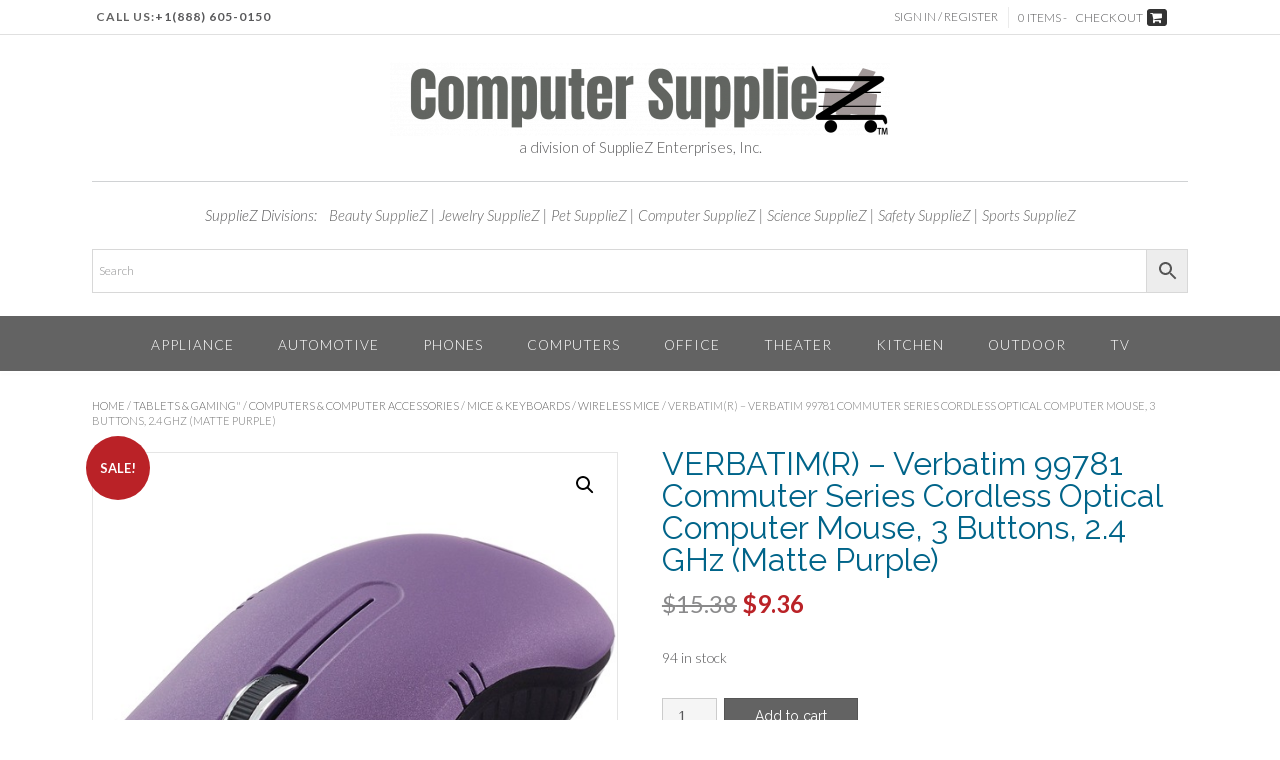

--- FILE ---
content_type: text/html; charset=UTF-8
request_url: https://computersuppliez.com/product/verbatimr-verbatim-99781-commuter-series-cordless-optical-computer-mouse-3-buttons-2-4-ghz-matte-purple/
body_size: 22555
content:
<!DOCTYPE html><!-- Panoramic -->
<html lang="en-US">
<head>
<meta charset="UTF-8">
<meta name="viewport" content="width=device-width, initial-scale=1">
<link rel="profile" href="http://gmpg.org/xfn/11">
<link rel="pingback" href="https://computersuppliez.com/xmlrpc.php"><!-- Google tag (gtag.js) -->
<script async src="https://www.googletagmanager.com/gtag/js?id=G-RWMG6R47YM">
</script>
<script>
  window.dataLayer = window.dataLayer || [];
  function gtag(){dataLayer.push(arguments);}
  gtag('js', new Date());

  gtag('config', 'G-RWMG6R47YM');
</script>
<!-- Google tag (gtag.js) -->
<script async src="https://www.googletagmanager.com/gtag/js?id=G-30YDTGVENF">
</script>
<script>
  window.dataLayer = window.dataLayer || [];
  function gtag(){dataLayer.push(arguments);}
  gtag('js', new Date());

  gtag('config', 'G-30YDTGVENF');
</script><meta name='robots' content='index, follow, max-image-preview:large, max-snippet:-1, max-video-preview:-1' />
<script>window._wca = window._wca || [];</script>

	<!-- This site is optimized with the Yoast SEO plugin v26.7 - https://yoast.com/wordpress/plugins/seo/ -->
	<title>Verbatim 99781 Commuter Series Cordless Optical Computer Mouse, 3 Buttons, 2.4 GHz (Matte Purple) - VERBATIM(R)</title>
	<meta name="description" content="&bull; Contoured, comfort grip is ideal for right- or left-hand use;&bull; Compatible with Windows(R) 7 and higher and Mac(R) OS X(R) 10.4 and higher;&bull; 2.4-GHz wireless reliability and performance;&bull; Nano receiver is small enough to plug in and leave connected; may be stored inside mouse;&bull; 3 buttons;&bull; 1,200 DPI provides smooth, precise tracking;&bull; 1-year limited warranty;&bull; Includes nano receiver and AA battery;&bull; Matte Purple;" />
	<link rel="canonical" href="https://computersuppliez.com/product/verbatimr-verbatim-99781-commuter-series-cordless-optical-computer-mouse-3-buttons-2-4-ghz-matte-purple/" />
	<meta property="og:locale" content="en_US" />
	<meta property="og:type" content="article" />
	<meta property="og:title" content="Verbatim 99781 Commuter Series Cordless Optical Computer Mouse, 3 Buttons, 2.4 GHz (Matte Purple) - VERBATIM(R)" />
	<meta property="og:description" content="&bull; Contoured, comfort grip is ideal for right- or left-hand use;&bull; Compatible with Windows(R) 7 and higher and Mac(R) OS X(R) 10.4 and higher;&bull; 2.4-GHz wireless reliability and performance;&bull; Nano receiver is small enough to plug in and leave connected; may be stored inside mouse;&bull; 3 buttons;&bull; 1,200 DPI provides smooth, precise tracking;&bull; 1-year limited warranty;&bull; Includes nano receiver and AA battery;&bull; Matte Purple;" />
	<meta property="og:url" content="https://computersuppliez.com/product/verbatimr-verbatim-99781-commuter-series-cordless-optical-computer-mouse-3-buttons-2-4-ghz-matte-purple/" />
	<meta property="og:site_name" content="Computer SupplieZ" />
	<meta property="article:modified_time" content="2025-10-29T01:23:46+00:00" />
	<meta property="og:image" content="https://computersuppliez.com/wp-content/uploads/sites/14/2023/12/VTM99781.jpg" />
	<meta property="og:image:width" content="600" />
	<meta property="og:image:height" content="600" />
	<meta property="og:image:type" content="image/jpeg" />
	<meta name="twitter:card" content="summary_large_image" />
	<meta name="twitter:label1" content="Est. reading time" />
	<meta name="twitter:data1" content="1 minute" />
	<script type="application/ld+json" class="yoast-schema-graph">{"@context":"https://schema.org","@graph":[{"@type":"WebPage","@id":"https://computersuppliez.com/product/verbatimr-verbatim-99781-commuter-series-cordless-optical-computer-mouse-3-buttons-2-4-ghz-matte-purple/","url":"https://computersuppliez.com/product/verbatimr-verbatim-99781-commuter-series-cordless-optical-computer-mouse-3-buttons-2-4-ghz-matte-purple/","name":"Verbatim 99781 Commuter Series Cordless Optical Computer Mouse, 3 Buttons, 2.4 GHz (Matte Purple) - VERBATIM(R)","isPartOf":{"@id":"https://computersuppliez.com/#website"},"primaryImageOfPage":{"@id":"https://computersuppliez.com/product/verbatimr-verbatim-99781-commuter-series-cordless-optical-computer-mouse-3-buttons-2-4-ghz-matte-purple/#primaryimage"},"image":{"@id":"https://computersuppliez.com/product/verbatimr-verbatim-99781-commuter-series-cordless-optical-computer-mouse-3-buttons-2-4-ghz-matte-purple/#primaryimage"},"thumbnailUrl":"https://computersuppliez.com/wp-content/uploads/sites/14/2023/12/VTM99781.jpg","datePublished":"2025-10-29T01:23:43+00:00","dateModified":"2025-10-29T01:23:46+00:00","description":"&bull; Contoured, comfort grip is ideal for right- or left-hand use;&bull; Compatible with Windows(R) 7 and higher and Mac(R) OS X(R) 10.4 and higher;&bull; 2.4-GHz wireless reliability and performance;&bull; Nano receiver is small enough to plug in and leave connected; may be stored inside mouse;&bull; 3 buttons;&bull; 1,200 DPI provides smooth, precise tracking;&bull; 1-year limited warranty;&bull; Includes nano receiver and AA battery;&bull; Matte Purple;","breadcrumb":{"@id":"https://computersuppliez.com/product/verbatimr-verbatim-99781-commuter-series-cordless-optical-computer-mouse-3-buttons-2-4-ghz-matte-purple/#breadcrumb"},"inLanguage":"en-US","potentialAction":[{"@type":"ReadAction","target":["https://computersuppliez.com/product/verbatimr-verbatim-99781-commuter-series-cordless-optical-computer-mouse-3-buttons-2-4-ghz-matte-purple/"]}]},{"@type":"ImageObject","inLanguage":"en-US","@id":"https://computersuppliez.com/product/verbatimr-verbatim-99781-commuter-series-cordless-optical-computer-mouse-3-buttons-2-4-ghz-matte-purple/#primaryimage","url":"https://computersuppliez.com/wp-content/uploads/sites/14/2023/12/VTM99781.jpg","contentUrl":"https://computersuppliez.com/wp-content/uploads/sites/14/2023/12/VTM99781.jpg","width":600,"height":600},{"@type":"BreadcrumbList","@id":"https://computersuppliez.com/product/verbatimr-verbatim-99781-commuter-series-cordless-optical-computer-mouse-3-buttons-2-4-ghz-matte-purple/#breadcrumb","itemListElement":[{"@type":"ListItem","position":1,"name":"Home","item":"https://computersuppliez.com/"},{"@type":"ListItem","position":2,"name":"Shop","item":"https://computersuppliez.com/"},{"@type":"ListItem","position":3,"name":"VERBATIM(R) &#8211; Verbatim 99781 Commuter Series Cordless Optical Computer Mouse, 3 Buttons, 2.4 GHz (Matte Purple)"}]},{"@type":"WebSite","@id":"https://computersuppliez.com/#website","url":"https://computersuppliez.com/","name":"Computer SupplieZ","description":"Get Shopping Done Fast... Get the Z!","publisher":{"@id":"https://computersuppliez.com/#organization"},"potentialAction":[{"@type":"SearchAction","target":{"@type":"EntryPoint","urlTemplate":"https://computersuppliez.com/?s={search_term_string}"},"query-input":{"@type":"PropertyValueSpecification","valueRequired":true,"valueName":"search_term_string"}}],"inLanguage":"en-US"},{"@type":"Organization","@id":"https://computersuppliez.com/#organization","name":"SupplieZ Enterprises, Inc","url":"https://computersuppliez.com/","logo":{"@type":"ImageObject","inLanguage":"en-US","@id":"https://computersuppliez.com/#/schema/logo/image/","url":"https://computersuppliez.com/wp-content/uploads/sites/14/2023/11/computersuppliez-e1602402728197-1.png","contentUrl":"https://computersuppliez.com/wp-content/uploads/sites/14/2023/11/computersuppliez-e1602402728197-1.png","width":500,"height":74,"caption":"SupplieZ Enterprises, Inc"},"image":{"@id":"https://computersuppliez.com/#/schema/logo/image/"},"sameAs":["https://www.pinterest.com/BeautySupplieZ/"]}]}</script>
	<!-- / Yoast SEO plugin. -->


<link rel='dns-prefetch' href='//www.googletagmanager.com' />
<link rel='dns-prefetch' href='//stats.wp.com' />
<link rel='dns-prefetch' href='//web.squarecdn.com' />
<link rel='dns-prefetch' href='//fonts.googleapis.com' />
<link rel="alternate" type="application/rss+xml" title="Computer SupplieZ &raquo; Feed" href="https://computersuppliez.com/feed/" />
<link rel="alternate" type="application/rss+xml" title="Computer SupplieZ &raquo; Comments Feed" href="https://computersuppliez.com/comments/feed/" />
<link rel="alternate" type="application/rss+xml" title="Computer SupplieZ &raquo; VERBATIM(R) &#8211; Verbatim 99781 Commuter Series Cordless Optical Computer Mouse, 3 Buttons, 2.4 GHz (Matte Purple) Comments Feed" href="https://computersuppliez.com/product/verbatimr-verbatim-99781-commuter-series-cordless-optical-computer-mouse-3-buttons-2-4-ghz-matte-purple/feed/" />
<link rel="alternate" title="oEmbed (JSON)" type="application/json+oembed" href="https://computersuppliez.com/wp-json/oembed/1.0/embed?url=https%3A%2F%2Fcomputersuppliez.com%2Fproduct%2Fverbatimr-verbatim-99781-commuter-series-cordless-optical-computer-mouse-3-buttons-2-4-ghz-matte-purple%2F" />
<link rel="alternate" title="oEmbed (XML)" type="text/xml+oembed" href="https://computersuppliez.com/wp-json/oembed/1.0/embed?url=https%3A%2F%2Fcomputersuppliez.com%2Fproduct%2Fverbatimr-verbatim-99781-commuter-series-cordless-optical-computer-mouse-3-buttons-2-4-ghz-matte-purple%2F&#038;format=xml" />
<style id='wp-img-auto-sizes-contain-inline-css' type='text/css'>
img:is([sizes=auto i],[sizes^="auto," i]){contain-intrinsic-size:3000px 1500px}
/*# sourceURL=wp-img-auto-sizes-contain-inline-css */
</style>
<link rel='stylesheet' id='wp-components-css' href='https://computersuppliez.com/wp-includes/css/dist/components/style.min.css?ver=6.9' type='text/css' media='all' />
<link rel='stylesheet' id='flexible-shipping-ups-blocks-integration-frontend-css' href='https://computersuppliez.com/wp-content/plugins/flexible-shipping-ups/build/point-selection-block-frontend.css?ver=1765552648' type='text/css' media='all' />
<link rel='stylesheet' id='flexible-shipping-ups-blocks-integration-editor-css' href='https://computersuppliez.com/wp-content/plugins/flexible-shipping-ups/build/point-selection-block.css?ver=1765552648' type='text/css' media='all' />
<style id='wp-emoji-styles-inline-css' type='text/css'>

	img.wp-smiley, img.emoji {
		display: inline !important;
		border: none !important;
		box-shadow: none !important;
		height: 1em !important;
		width: 1em !important;
		margin: 0 0.07em !important;
		vertical-align: -0.1em !important;
		background: none !important;
		padding: 0 !important;
	}
/*# sourceURL=wp-emoji-styles-inline-css */
</style>
<style id='wp-block-library-inline-css' type='text/css'>
:root{--wp-block-synced-color:#7a00df;--wp-block-synced-color--rgb:122,0,223;--wp-bound-block-color:var(--wp-block-synced-color);--wp-editor-canvas-background:#ddd;--wp-admin-theme-color:#007cba;--wp-admin-theme-color--rgb:0,124,186;--wp-admin-theme-color-darker-10:#006ba1;--wp-admin-theme-color-darker-10--rgb:0,107,160.5;--wp-admin-theme-color-darker-20:#005a87;--wp-admin-theme-color-darker-20--rgb:0,90,135;--wp-admin-border-width-focus:2px}@media (min-resolution:192dpi){:root{--wp-admin-border-width-focus:1.5px}}.wp-element-button{cursor:pointer}:root .has-very-light-gray-background-color{background-color:#eee}:root .has-very-dark-gray-background-color{background-color:#313131}:root .has-very-light-gray-color{color:#eee}:root .has-very-dark-gray-color{color:#313131}:root .has-vivid-green-cyan-to-vivid-cyan-blue-gradient-background{background:linear-gradient(135deg,#00d084,#0693e3)}:root .has-purple-crush-gradient-background{background:linear-gradient(135deg,#34e2e4,#4721fb 50%,#ab1dfe)}:root .has-hazy-dawn-gradient-background{background:linear-gradient(135deg,#faaca8,#dad0ec)}:root .has-subdued-olive-gradient-background{background:linear-gradient(135deg,#fafae1,#67a671)}:root .has-atomic-cream-gradient-background{background:linear-gradient(135deg,#fdd79a,#004a59)}:root .has-nightshade-gradient-background{background:linear-gradient(135deg,#330968,#31cdcf)}:root .has-midnight-gradient-background{background:linear-gradient(135deg,#020381,#2874fc)}:root{--wp--preset--font-size--normal:16px;--wp--preset--font-size--huge:42px}.has-regular-font-size{font-size:1em}.has-larger-font-size{font-size:2.625em}.has-normal-font-size{font-size:var(--wp--preset--font-size--normal)}.has-huge-font-size{font-size:var(--wp--preset--font-size--huge)}.has-text-align-center{text-align:center}.has-text-align-left{text-align:left}.has-text-align-right{text-align:right}.has-fit-text{white-space:nowrap!important}#end-resizable-editor-section{display:none}.aligncenter{clear:both}.items-justified-left{justify-content:flex-start}.items-justified-center{justify-content:center}.items-justified-right{justify-content:flex-end}.items-justified-space-between{justify-content:space-between}.screen-reader-text{border:0;clip-path:inset(50%);height:1px;margin:-1px;overflow:hidden;padding:0;position:absolute;width:1px;word-wrap:normal!important}.screen-reader-text:focus{background-color:#ddd;clip-path:none;color:#444;display:block;font-size:1em;height:auto;left:5px;line-height:normal;padding:15px 23px 14px;text-decoration:none;top:5px;width:auto;z-index:100000}html :where(.has-border-color){border-style:solid}html :where([style*=border-top-color]){border-top-style:solid}html :where([style*=border-right-color]){border-right-style:solid}html :where([style*=border-bottom-color]){border-bottom-style:solid}html :where([style*=border-left-color]){border-left-style:solid}html :where([style*=border-width]){border-style:solid}html :where([style*=border-top-width]){border-top-style:solid}html :where([style*=border-right-width]){border-right-style:solid}html :where([style*=border-bottom-width]){border-bottom-style:solid}html :where([style*=border-left-width]){border-left-style:solid}html :where(img[class*=wp-image-]){height:auto;max-width:100%}:where(figure){margin:0 0 1em}html :where(.is-position-sticky){--wp-admin--admin-bar--position-offset:var(--wp-admin--admin-bar--height,0px)}@media screen and (max-width:600px){html :where(.is-position-sticky){--wp-admin--admin-bar--position-offset:0px}}

/*# sourceURL=wp-block-library-inline-css */
</style><style id='global-styles-inline-css' type='text/css'>
:root{--wp--preset--aspect-ratio--square: 1;--wp--preset--aspect-ratio--4-3: 4/3;--wp--preset--aspect-ratio--3-4: 3/4;--wp--preset--aspect-ratio--3-2: 3/2;--wp--preset--aspect-ratio--2-3: 2/3;--wp--preset--aspect-ratio--16-9: 16/9;--wp--preset--aspect-ratio--9-16: 9/16;--wp--preset--color--black: #000000;--wp--preset--color--cyan-bluish-gray: #abb8c3;--wp--preset--color--white: #ffffff;--wp--preset--color--pale-pink: #f78da7;--wp--preset--color--vivid-red: #cf2e2e;--wp--preset--color--luminous-vivid-orange: #ff6900;--wp--preset--color--luminous-vivid-amber: #fcb900;--wp--preset--color--light-green-cyan: #7bdcb5;--wp--preset--color--vivid-green-cyan: #00d084;--wp--preset--color--pale-cyan-blue: #8ed1fc;--wp--preset--color--vivid-cyan-blue: #0693e3;--wp--preset--color--vivid-purple: #9b51e0;--wp--preset--gradient--vivid-cyan-blue-to-vivid-purple: linear-gradient(135deg,rgb(6,147,227) 0%,rgb(155,81,224) 100%);--wp--preset--gradient--light-green-cyan-to-vivid-green-cyan: linear-gradient(135deg,rgb(122,220,180) 0%,rgb(0,208,130) 100%);--wp--preset--gradient--luminous-vivid-amber-to-luminous-vivid-orange: linear-gradient(135deg,rgb(252,185,0) 0%,rgb(255,105,0) 100%);--wp--preset--gradient--luminous-vivid-orange-to-vivid-red: linear-gradient(135deg,rgb(255,105,0) 0%,rgb(207,46,46) 100%);--wp--preset--gradient--very-light-gray-to-cyan-bluish-gray: linear-gradient(135deg,rgb(238,238,238) 0%,rgb(169,184,195) 100%);--wp--preset--gradient--cool-to-warm-spectrum: linear-gradient(135deg,rgb(74,234,220) 0%,rgb(151,120,209) 20%,rgb(207,42,186) 40%,rgb(238,44,130) 60%,rgb(251,105,98) 80%,rgb(254,248,76) 100%);--wp--preset--gradient--blush-light-purple: linear-gradient(135deg,rgb(255,206,236) 0%,rgb(152,150,240) 100%);--wp--preset--gradient--blush-bordeaux: linear-gradient(135deg,rgb(254,205,165) 0%,rgb(254,45,45) 50%,rgb(107,0,62) 100%);--wp--preset--gradient--luminous-dusk: linear-gradient(135deg,rgb(255,203,112) 0%,rgb(199,81,192) 50%,rgb(65,88,208) 100%);--wp--preset--gradient--pale-ocean: linear-gradient(135deg,rgb(255,245,203) 0%,rgb(182,227,212) 50%,rgb(51,167,181) 100%);--wp--preset--gradient--electric-grass: linear-gradient(135deg,rgb(202,248,128) 0%,rgb(113,206,126) 100%);--wp--preset--gradient--midnight: linear-gradient(135deg,rgb(2,3,129) 0%,rgb(40,116,252) 100%);--wp--preset--font-size--small: 13px;--wp--preset--font-size--medium: 20px;--wp--preset--font-size--large: 36px;--wp--preset--font-size--x-large: 42px;--wp--preset--spacing--20: 0.44rem;--wp--preset--spacing--30: 0.67rem;--wp--preset--spacing--40: 1rem;--wp--preset--spacing--50: 1.5rem;--wp--preset--spacing--60: 2.25rem;--wp--preset--spacing--70: 3.38rem;--wp--preset--spacing--80: 5.06rem;--wp--preset--shadow--natural: 6px 6px 9px rgba(0, 0, 0, 0.2);--wp--preset--shadow--deep: 12px 12px 50px rgba(0, 0, 0, 0.4);--wp--preset--shadow--sharp: 6px 6px 0px rgba(0, 0, 0, 0.2);--wp--preset--shadow--outlined: 6px 6px 0px -3px rgb(255, 255, 255), 6px 6px rgb(0, 0, 0);--wp--preset--shadow--crisp: 6px 6px 0px rgb(0, 0, 0);}:where(.is-layout-flex){gap: 0.5em;}:where(.is-layout-grid){gap: 0.5em;}body .is-layout-flex{display: flex;}.is-layout-flex{flex-wrap: wrap;align-items: center;}.is-layout-flex > :is(*, div){margin: 0;}body .is-layout-grid{display: grid;}.is-layout-grid > :is(*, div){margin: 0;}:where(.wp-block-columns.is-layout-flex){gap: 2em;}:where(.wp-block-columns.is-layout-grid){gap: 2em;}:where(.wp-block-post-template.is-layout-flex){gap: 1.25em;}:where(.wp-block-post-template.is-layout-grid){gap: 1.25em;}.has-black-color{color: var(--wp--preset--color--black) !important;}.has-cyan-bluish-gray-color{color: var(--wp--preset--color--cyan-bluish-gray) !important;}.has-white-color{color: var(--wp--preset--color--white) !important;}.has-pale-pink-color{color: var(--wp--preset--color--pale-pink) !important;}.has-vivid-red-color{color: var(--wp--preset--color--vivid-red) !important;}.has-luminous-vivid-orange-color{color: var(--wp--preset--color--luminous-vivid-orange) !important;}.has-luminous-vivid-amber-color{color: var(--wp--preset--color--luminous-vivid-amber) !important;}.has-light-green-cyan-color{color: var(--wp--preset--color--light-green-cyan) !important;}.has-vivid-green-cyan-color{color: var(--wp--preset--color--vivid-green-cyan) !important;}.has-pale-cyan-blue-color{color: var(--wp--preset--color--pale-cyan-blue) !important;}.has-vivid-cyan-blue-color{color: var(--wp--preset--color--vivid-cyan-blue) !important;}.has-vivid-purple-color{color: var(--wp--preset--color--vivid-purple) !important;}.has-black-background-color{background-color: var(--wp--preset--color--black) !important;}.has-cyan-bluish-gray-background-color{background-color: var(--wp--preset--color--cyan-bluish-gray) !important;}.has-white-background-color{background-color: var(--wp--preset--color--white) !important;}.has-pale-pink-background-color{background-color: var(--wp--preset--color--pale-pink) !important;}.has-vivid-red-background-color{background-color: var(--wp--preset--color--vivid-red) !important;}.has-luminous-vivid-orange-background-color{background-color: var(--wp--preset--color--luminous-vivid-orange) !important;}.has-luminous-vivid-amber-background-color{background-color: var(--wp--preset--color--luminous-vivid-amber) !important;}.has-light-green-cyan-background-color{background-color: var(--wp--preset--color--light-green-cyan) !important;}.has-vivid-green-cyan-background-color{background-color: var(--wp--preset--color--vivid-green-cyan) !important;}.has-pale-cyan-blue-background-color{background-color: var(--wp--preset--color--pale-cyan-blue) !important;}.has-vivid-cyan-blue-background-color{background-color: var(--wp--preset--color--vivid-cyan-blue) !important;}.has-vivid-purple-background-color{background-color: var(--wp--preset--color--vivid-purple) !important;}.has-black-border-color{border-color: var(--wp--preset--color--black) !important;}.has-cyan-bluish-gray-border-color{border-color: var(--wp--preset--color--cyan-bluish-gray) !important;}.has-white-border-color{border-color: var(--wp--preset--color--white) !important;}.has-pale-pink-border-color{border-color: var(--wp--preset--color--pale-pink) !important;}.has-vivid-red-border-color{border-color: var(--wp--preset--color--vivid-red) !important;}.has-luminous-vivid-orange-border-color{border-color: var(--wp--preset--color--luminous-vivid-orange) !important;}.has-luminous-vivid-amber-border-color{border-color: var(--wp--preset--color--luminous-vivid-amber) !important;}.has-light-green-cyan-border-color{border-color: var(--wp--preset--color--light-green-cyan) !important;}.has-vivid-green-cyan-border-color{border-color: var(--wp--preset--color--vivid-green-cyan) !important;}.has-pale-cyan-blue-border-color{border-color: var(--wp--preset--color--pale-cyan-blue) !important;}.has-vivid-cyan-blue-border-color{border-color: var(--wp--preset--color--vivid-cyan-blue) !important;}.has-vivid-purple-border-color{border-color: var(--wp--preset--color--vivid-purple) !important;}.has-vivid-cyan-blue-to-vivid-purple-gradient-background{background: var(--wp--preset--gradient--vivid-cyan-blue-to-vivid-purple) !important;}.has-light-green-cyan-to-vivid-green-cyan-gradient-background{background: var(--wp--preset--gradient--light-green-cyan-to-vivid-green-cyan) !important;}.has-luminous-vivid-amber-to-luminous-vivid-orange-gradient-background{background: var(--wp--preset--gradient--luminous-vivid-amber-to-luminous-vivid-orange) !important;}.has-luminous-vivid-orange-to-vivid-red-gradient-background{background: var(--wp--preset--gradient--luminous-vivid-orange-to-vivid-red) !important;}.has-very-light-gray-to-cyan-bluish-gray-gradient-background{background: var(--wp--preset--gradient--very-light-gray-to-cyan-bluish-gray) !important;}.has-cool-to-warm-spectrum-gradient-background{background: var(--wp--preset--gradient--cool-to-warm-spectrum) !important;}.has-blush-light-purple-gradient-background{background: var(--wp--preset--gradient--blush-light-purple) !important;}.has-blush-bordeaux-gradient-background{background: var(--wp--preset--gradient--blush-bordeaux) !important;}.has-luminous-dusk-gradient-background{background: var(--wp--preset--gradient--luminous-dusk) !important;}.has-pale-ocean-gradient-background{background: var(--wp--preset--gradient--pale-ocean) !important;}.has-electric-grass-gradient-background{background: var(--wp--preset--gradient--electric-grass) !important;}.has-midnight-gradient-background{background: var(--wp--preset--gradient--midnight) !important;}.has-small-font-size{font-size: var(--wp--preset--font-size--small) !important;}.has-medium-font-size{font-size: var(--wp--preset--font-size--medium) !important;}.has-large-font-size{font-size: var(--wp--preset--font-size--large) !important;}.has-x-large-font-size{font-size: var(--wp--preset--font-size--x-large) !important;}
/*# sourceURL=global-styles-inline-css */
</style>

<style id='classic-theme-styles-inline-css' type='text/css'>
/*! This file is auto-generated */
.wp-block-button__link{color:#fff;background-color:#32373c;border-radius:9999px;box-shadow:none;text-decoration:none;padding:calc(.667em + 2px) calc(1.333em + 2px);font-size:1.125em}.wp-block-file__button{background:#32373c;color:#fff;text-decoration:none}
/*# sourceURL=/wp-includes/css/classic-themes.min.css */
</style>
<link rel='stylesheet' id='cost-of-goods-for-wc-css' href='https://computersuppliez.com/wp-content/plugins/cost-of-goods/public/css/cost-of-goods-for-woocommerce-public.css?ver=1.6.8' type='text/css' media='all' />
<link rel='stylesheet' id='woo-related-products-css' href='https://computersuppliez.com/wp-content/plugins/woo-related-products-refresh-on-reload/public/css/woo-related-products-public.css?ver=1.0.0' type='text/css' media='all' />
<link rel='stylesheet' id='owl-carousel-stylesheet-css' href='https://computersuppliez.com/wp-content/plugins/woo-related-products-refresh-on-reload/public/owl-carousel/owl.carousel.css?ver=700101-00000' type='text/css' media='all' />
<link rel='stylesheet' id='photoswipe-css' href='https://computersuppliez.com/wp-content/plugins/woocommerce/assets/css/photoswipe/photoswipe.min.css?ver=10.4.3' type='text/css' media='all' />
<link rel='stylesheet' id='photoswipe-default-skin-css' href='https://computersuppliez.com/wp-content/plugins/woocommerce/assets/css/photoswipe/default-skin/default-skin.min.css?ver=10.4.3' type='text/css' media='all' />
<link rel='stylesheet' id='woocommerce-layout-css' href='https://computersuppliez.com/wp-content/plugins/woocommerce/assets/css/woocommerce-layout.css?ver=10.4.3' type='text/css' media='all' />
<style id='woocommerce-layout-inline-css' type='text/css'>

	.infinite-scroll .woocommerce-pagination {
		display: none;
	}
/*# sourceURL=woocommerce-layout-inline-css */
</style>
<link rel='stylesheet' id='woocommerce-smallscreen-css' href='https://computersuppliez.com/wp-content/plugins/woocommerce/assets/css/woocommerce-smallscreen.css?ver=10.4.3' type='text/css' media='only screen and (max-width: 768px)' />
<link rel='stylesheet' id='woocommerce-general-css' href='https://computersuppliez.com/wp-content/plugins/woocommerce/assets/css/woocommerce.css?ver=10.4.3' type='text/css' media='all' />
<style id='woocommerce-inline-inline-css' type='text/css'>
.woocommerce form .form-row .required { visibility: visible; }
/*# sourceURL=woocommerce-inline-inline-css */
</style>
<link rel='stylesheet' id='aws-style-css' href='https://computersuppliez.com/wp-content/plugins/advanced-woo-search/assets/css/common.min.css?ver=3.51' type='text/css' media='all' />
<link rel='stylesheet' id='panoramic-fonts-css' href='https://fonts.googleapis.com/css?family=Kaushan+Script%3A400%7CLato%3A300%2C300italic%2C400%2C400italic%2C600%2C600italic%2C700%2C700italic%7CRaleway%3A300%2C300italic%2C400%2C400italic%2C500%2C500italic%2C600%2C600italic%2C700%2C700italic&#038;subset=latin%2Clatin-ext&#038;ver=1.1.87' type='text/css' media='all' />
<link rel='stylesheet' id='panoramic-header-centered-css' href='https://computersuppliez.com/wp-content/themes/panoramic/library/css/header-centered.css?ver=1.1.87' type='text/css' media='all' />
<link rel='stylesheet' id='otb-font-awesome-otb-font-awesome-css' href='https://computersuppliez.com/wp-content/themes/panoramic/library/fonts/otb-font-awesome/css/otb-font-awesome.css?ver=4.7.0' type='text/css' media='all' />
<link rel='stylesheet' id='otb-font-awesome-font-awesome-min-css' href='https://computersuppliez.com/wp-content/themes/panoramic/library/fonts/otb-font-awesome/css/font-awesome.min.css?ver=4.7.0' type='text/css' media='all' />
<link rel='stylesheet' id='panoramic-style-css' href='https://computersuppliez.com/wp-content/themes/panoramic-child/style.css?ver=1.1.51.1700529670' type='text/css' media='all' />
<link rel='stylesheet' id='panoramic-woocommerce-custom-css' href='https://computersuppliez.com/wp-content/themes/panoramic/library/css/woocommerce-custom.css?ver=1.1.87' type='text/css' media='all' />
<link rel='stylesheet' id='panoramic_customizer_theme_fonts-css' href='//fonts.googleapis.com/css?family=Kaushan+Script%3Aregular|Raleway%3Aregular%2C100%2C300%2C600%2C700%2C800|Lato%3Aregular%2Citalic%2C100%2C300%2C700%26subset%3Dlatin%2C' type='text/css' media='screen' />
<link rel='stylesheet' id='flexible-shipping-free-shipping-css' href='https://computersuppliez.com/wp-content/plugins/flexible-shipping/assets/dist/css/free-shipping.css?ver=6.5.3.2' type='text/css' media='all' />
<link rel='stylesheet' id='wc-square-css' href='https://computersuppliez.com/wp-content/plugins/woocommerce-square/build/assets/frontend/wc-square.css?ver=5.2.0' type='text/css' media='all' />
<link rel='stylesheet' id='wc-square-digital-wallet-css' href='https://computersuppliez.com/wp-content/plugins/woocommerce-square/build/assets/frontend/wc-square-digital-wallet.css?ver=5.2.0' type='text/css' media='all' />
<link rel='stylesheet' id='split-cart-css' href='https://computersuppliez.com/wp-content/plugins/woo-global-cart/css/split-cart.css?ver=6.9' type='text/css' media='all' />
<script type="text/javascript" src="https://computersuppliez.com/wp-includes/js/jquery/jquery.min.js?ver=3.7.1" id="jquery-core-js"></script>
<script type="text/javascript" src="https://computersuppliez.com/wp-includes/js/jquery/jquery-migrate.min.js?ver=3.4.1" id="jquery-migrate-js"></script>
<script type="text/javascript" src="https://computersuppliez.com/wp-content/plugins/cost-of-goods/public/js/cost-of-goods-for-woocommerce-public.js?ver=1.6.8" id="cost-of-goods-for-wc-js"></script>
<script type="text/javascript" src="https://www.googletagmanager.com/gtag/js?id&amp;ver=6.9" id="wk-analytics-script-js"></script>
<script type="text/javascript" id="wk-analytics-script-js-after">
/* <![CDATA[ */
function shouldTrack(){
var trackLoggedIn = false;
var loggedIn = false;
if(!loggedIn){
return true;
} else if( trackLoggedIn ) {
return true;
}
return false;
}
function hasWKGoogleAnalyticsCookie() {
return (new RegExp('wp_wk_ga_untrack_' + document.location.hostname)).test(document.cookie);
}
if (!hasWKGoogleAnalyticsCookie() && shouldTrack()) {
//Google Analytics
window.dataLayer = window.dataLayer || [];
function gtag(){dataLayer.push(arguments);}
gtag('js', new Date());
gtag('config', '', { 'anonymize_ip': true });
}

//# sourceURL=wk-analytics-script-js-after
/* ]]> */
</script>
<script type="text/javascript" src="https://computersuppliez.com/wp-content/plugins/woo-related-products-refresh-on-reload/public/js/woo-related-products-public.js?ver=1.0.0" id="woo-related-products-js"></script>
<script type="text/javascript" src="https://computersuppliez.com/wp-content/plugins/woocommerce/assets/js/jquery-blockui/jquery.blockUI.min.js?ver=2.7.0-wc.10.4.3" id="wc-jquery-blockui-js" data-wp-strategy="defer"></script>
<script type="text/javascript" id="wc-add-to-cart-js-extra">
/* <![CDATA[ */
var wc_add_to_cart_params = {"ajax_url":"/wp-admin/admin-ajax.php","wc_ajax_url":"/?wc-ajax=%%endpoint%%","i18n_view_cart":"View cart","cart_url":"https://computersuppliez.com/cart/","is_cart":"","cart_redirect_after_add":"yes"};
//# sourceURL=wc-add-to-cart-js-extra
/* ]]> */
</script>
<script type="text/javascript" src="https://computersuppliez.com/wp-content/plugins/woocommerce/assets/js/frontend/add-to-cart.min.js?ver=10.4.3" id="wc-add-to-cart-js" defer="defer" data-wp-strategy="defer"></script>
<script type="text/javascript" src="https://computersuppliez.com/wp-content/plugins/woocommerce/assets/js/zoom/jquery.zoom.min.js?ver=1.7.21-wc.10.4.3" id="wc-zoom-js" defer="defer" data-wp-strategy="defer"></script>
<script type="text/javascript" src="https://computersuppliez.com/wp-content/plugins/woocommerce/assets/js/flexslider/jquery.flexslider.min.js?ver=2.7.2-wc.10.4.3" id="wc-flexslider-js" defer="defer" data-wp-strategy="defer"></script>
<script type="text/javascript" src="https://computersuppliez.com/wp-content/plugins/woocommerce/assets/js/photoswipe/photoswipe.min.js?ver=4.1.1-wc.10.4.3" id="wc-photoswipe-js" defer="defer" data-wp-strategy="defer"></script>
<script type="text/javascript" src="https://computersuppliez.com/wp-content/plugins/woocommerce/assets/js/photoswipe/photoswipe-ui-default.min.js?ver=4.1.1-wc.10.4.3" id="wc-photoswipe-ui-default-js" defer="defer" data-wp-strategy="defer"></script>
<script type="text/javascript" id="wc-single-product-js-extra">
/* <![CDATA[ */
var wc_single_product_params = {"i18n_required_rating_text":"Please select a rating","i18n_rating_options":["1 of 5 stars","2 of 5 stars","3 of 5 stars","4 of 5 stars","5 of 5 stars"],"i18n_product_gallery_trigger_text":"View full-screen image gallery","review_rating_required":"yes","flexslider":{"rtl":false,"animation":"slide","smoothHeight":true,"directionNav":false,"controlNav":"thumbnails","slideshow":false,"animationSpeed":500,"animationLoop":false,"allowOneSlide":false},"zoom_enabled":"1","zoom_options":[],"photoswipe_enabled":"1","photoswipe_options":{"shareEl":false,"closeOnScroll":false,"history":false,"hideAnimationDuration":0,"showAnimationDuration":0},"flexslider_enabled":"1"};
//# sourceURL=wc-single-product-js-extra
/* ]]> */
</script>
<script type="text/javascript" src="https://computersuppliez.com/wp-content/plugins/woocommerce/assets/js/frontend/single-product.min.js?ver=10.4.3" id="wc-single-product-js" defer="defer" data-wp-strategy="defer"></script>
<script type="text/javascript" src="https://computersuppliez.com/wp-content/plugins/woocommerce/assets/js/js-cookie/js.cookie.min.js?ver=2.1.4-wc.10.4.3" id="wc-js-cookie-js" data-wp-strategy="defer"></script>
<script type="text/javascript" id="woocommerce-js-extra">
/* <![CDATA[ */
var woocommerce_params = {"ajax_url":"/wp-admin/admin-ajax.php","wc_ajax_url":"/?wc-ajax=%%endpoint%%","i18n_password_show":"Show password","i18n_password_hide":"Hide password"};
//# sourceURL=woocommerce-js-extra
/* ]]> */
</script>
<script type="text/javascript" src="https://computersuppliez.com/wp-content/plugins/woocommerce/assets/js/frontend/woocommerce.min.js?ver=10.4.3" id="woocommerce-js" data-wp-strategy="defer"></script>
<script type="text/javascript" src="https://stats.wp.com/s-202604.js" id="woocommerce-analytics-js" defer="defer" data-wp-strategy="defer"></script>
<script type="text/javascript" src="https://web.squarecdn.com/v1/square.js?ver=5.2.0" id="wc-square-payment-form-js"></script>
<script type="text/javascript" id="wc-country-select-js-extra">
/* <![CDATA[ */
var wc_country_select_params = {"countries":"{\"US\":{\"AL\":\"Alabama\",\"AK\":\"Alaska\",\"AZ\":\"Arizona\",\"AR\":\"Arkansas\",\"CA\":\"California\",\"CO\":\"Colorado\",\"CT\":\"Connecticut\",\"DE\":\"Delaware\",\"DC\":\"District of Columbia\",\"FL\":\"Florida\",\"GA\":\"Georgia\",\"HI\":\"Hawaii\",\"ID\":\"Idaho\",\"IL\":\"Illinois\",\"IN\":\"Indiana\",\"IA\":\"Iowa\",\"KS\":\"Kansas\",\"KY\":\"Kentucky\",\"LA\":\"Louisiana\",\"ME\":\"Maine\",\"MD\":\"Maryland\",\"MA\":\"Massachusetts\",\"MI\":\"Michigan\",\"MN\":\"Minnesota\",\"MS\":\"Mississippi\",\"MO\":\"Missouri\",\"MT\":\"Montana\",\"NE\":\"Nebraska\",\"NV\":\"Nevada\",\"NH\":\"New Hampshire\",\"NJ\":\"New Jersey\",\"NM\":\"New Mexico\",\"NY\":\"New York\",\"NC\":\"North Carolina\",\"ND\":\"North Dakota\",\"OH\":\"Ohio\",\"OK\":\"Oklahoma\",\"OR\":\"Oregon\",\"PA\":\"Pennsylvania\",\"RI\":\"Rhode Island\",\"SC\":\"South Carolina\",\"SD\":\"South Dakota\",\"TN\":\"Tennessee\",\"TX\":\"Texas\",\"UT\":\"Utah\",\"VT\":\"Vermont\",\"VA\":\"Virginia\",\"WA\":\"Washington\",\"WV\":\"West Virginia\",\"WI\":\"Wisconsin\",\"WY\":\"Wyoming\",\"AA\":\"Armed Forces (AA)\",\"AE\":\"Armed Forces (AE)\",\"AP\":\"Armed Forces (AP)\"}}","i18n_select_state_text":"Select an option\u2026","i18n_no_matches":"No matches found","i18n_ajax_error":"Loading failed","i18n_input_too_short_1":"Please enter 1 or more characters","i18n_input_too_short_n":"Please enter %qty% or more characters","i18n_input_too_long_1":"Please delete 1 character","i18n_input_too_long_n":"Please delete %qty% characters","i18n_selection_too_long_1":"You can only select 1 item","i18n_selection_too_long_n":"You can only select %qty% items","i18n_load_more":"Loading more results\u2026","i18n_searching":"Searching\u2026"};
//# sourceURL=wc-country-select-js-extra
/* ]]> */
</script>
<script type="text/javascript" src="https://computersuppliez.com/wp-content/plugins/woocommerce/assets/js/frontend/country-select.min.js?ver=10.4.3" id="wc-country-select-js" data-wp-strategy="defer"></script>
<script type="text/javascript" id="wc-address-i18n-js-extra">
/* <![CDATA[ */
var wc_address_i18n_params = {"locale":"{\"US\":{\"postcode\":{\"label\":\"ZIP Code\"},\"state\":{\"label\":\"State\"}},\"default\":{\"first_name\":{\"label\":\"First name\",\"required\":true,\"class\":[\"form-row-first\"],\"autocomplete\":\"given-name\",\"priority\":10},\"last_name\":{\"label\":\"Last name\",\"required\":true,\"class\":[\"form-row-last\"],\"autocomplete\":\"family-name\",\"priority\":20},\"company\":{\"label\":\"Company name\",\"class\":[\"form-row-wide\"],\"autocomplete\":\"organization\",\"priority\":30,\"required\":false},\"country\":{\"type\":\"country\",\"label\":\"Country / Region\",\"required\":true,\"class\":[\"form-row-wide\",\"address-field\",\"update_totals_on_change\"],\"autocomplete\":\"country\",\"priority\":40},\"address_1\":{\"label\":\"Street address\",\"placeholder\":\"House number and street name\",\"required\":true,\"class\":[\"form-row-wide\",\"address-field\"],\"autocomplete\":\"address-line1\",\"priority\":50},\"address_2\":{\"label\":\"Apartment, suite, unit, etc.\",\"label_class\":[\"screen-reader-text\"],\"placeholder\":\"Apartment, suite, unit, etc. (optional)\",\"class\":[\"form-row-wide\",\"address-field\"],\"autocomplete\":\"address-line2\",\"priority\":60,\"required\":false},\"city\":{\"label\":\"Town / City\",\"required\":true,\"class\":[\"form-row-wide\",\"address-field\"],\"autocomplete\":\"address-level2\",\"priority\":70},\"state\":{\"type\":\"state\",\"label\":\"State / County\",\"required\":true,\"class\":[\"form-row-wide\",\"address-field\"],\"validate\":[\"state\"],\"autocomplete\":\"address-level1\",\"priority\":80},\"postcode\":{\"label\":\"Postcode / ZIP\",\"required\":true,\"class\":[\"form-row-wide\",\"address-field\"],\"validate\":[\"postcode\"],\"autocomplete\":\"postal-code\",\"priority\":90}}}","locale_fields":"{\"address_1\":\"#billing_address_1_field, #shipping_address_1_field\",\"address_2\":\"#billing_address_2_field, #shipping_address_2_field\",\"state\":\"#billing_state_field, #shipping_state_field, #calc_shipping_state_field\",\"postcode\":\"#billing_postcode_field, #shipping_postcode_field, #calc_shipping_postcode_field\",\"city\":\"#billing_city_field, #shipping_city_field, #calc_shipping_city_field\"}","i18n_required_text":"required","i18n_optional_text":"optional"};
//# sourceURL=wc-address-i18n-js-extra
/* ]]> */
</script>
<script type="text/javascript" src="https://computersuppliez.com/wp-content/plugins/woocommerce/assets/js/frontend/address-i18n.min.js?ver=10.4.3" id="wc-address-i18n-js" data-wp-strategy="defer"></script>
<script type="text/javascript" id="wc-checkout-js-extra">
/* <![CDATA[ */
var wc_checkout_params = {"ajax_url":"/wp-admin/admin-ajax.php","wc_ajax_url":"/?wc-ajax=%%endpoint%%","update_order_review_nonce":"ea593fdb8b","apply_coupon_nonce":"e479336df8","remove_coupon_nonce":"d9e3a89102","option_guest_checkout":"yes","checkout_url":"/?wc-ajax=checkout","is_checkout":"0","debug_mode":"","i18n_checkout_error":"There was an error processing your order. Please check for any charges in your payment method and review your \u003Ca href=\"https://computersuppliez.com/my-account/orders/\"\u003Eorder history\u003C/a\u003E before placing the order again."};
//# sourceURL=wc-checkout-js-extra
/* ]]> */
</script>
<script type="text/javascript" src="https://computersuppliez.com/wp-content/plugins/woo-global-cart/js/woogc-checkout.js?ver=10.4.3" id="wc-checkout-js"></script>

<!-- Google tag (gtag.js) snippet added by Site Kit -->
<!-- Google Analytics snippet added by Site Kit -->
<script type="text/javascript" src="https://www.googletagmanager.com/gtag/js?id=GT-NM2F8G3" id="google_gtagjs-js" async></script>
<script type="text/javascript" id="google_gtagjs-js-after">
/* <![CDATA[ */
window.dataLayer = window.dataLayer || [];function gtag(){dataLayer.push(arguments);}
gtag("set","linker",{"domains":["computersuppliez.com"]});
gtag("js", new Date());
gtag("set", "developer_id.dZTNiMT", true);
gtag("config", "GT-NM2F8G3");
//# sourceURL=google_gtagjs-js-after
/* ]]> */
</script>
<link rel="https://api.w.org/" href="https://computersuppliez.com/wp-json/" /><link rel="alternate" title="JSON" type="application/json" href="https://computersuppliez.com/wp-json/wp/v2/product/283745" /><link rel="EditURI" type="application/rsd+xml" title="RSD" href="https://computersuppliez.com/xmlrpc.php?rsd" />
<meta name="generator" content="WordPress 6.9" />
<meta name="generator" content="WooCommerce 10.4.3" />
<link rel='shortlink' href='https://computersuppliez.com/?p=283745' />
<meta name="generator" content="Site Kit by Google 1.170.0" />	<style>img#wpstats{display:none}</style>
		<link rel="apple-touch-icon" sizes="180x180" href="/wp-content/uploads/sites/14/fbrfg/apple-touch-icon.png">
<link rel="icon" type="image/png" sizes="32x32" href="/wp-content/uploads/sites/14/fbrfg/favicon-32x32.png">
<link rel="icon" type="image/png" sizes="16x16" href="/wp-content/uploads/sites/14/fbrfg/favicon-16x16.png">
<link rel="manifest" href="/wp-content/uploads/sites/14/fbrfg/site.webmanifest">
<link rel="shortcut icon" href="/wp-content/uploads/sites/14/fbrfg/favicon.ico">
<meta name="msapplication-TileColor" content="#da532c">
<meta name="msapplication-config" content="/wp-content/uploads/sites/14/fbrfg/browserconfig.xml">
<meta name="theme-color" content="#ffffff"><!-- Google site verification - Google for WooCommerce -->
<meta name="google-site-verification" content="Aaar5kINg9qdFZs7e_7tHRL4-CypVnxNXMn9DPppbCw" />
<link rel="pingback" href="https://computersuppliez.com/xmlrpc.php"><style type="text/css">


/* Minimum slider width */
.panoramic-slider-container.default .slider .slide img {
	min-width: 600px;
}
	

/* Mobile Menu and other mobile stylings */
@media only screen and (max-width: 960px) {
	.main-navigation.translucent {
		position: relative;
	}
	
	.main-navigation.translucent {
		background-color: #006489 !important;
	}

	#main-menu.panoramic-mobile-menu-standard-color-scheme {
		background-color: #006489;
	}	
	
	.slider-placeholder {
		display: none;
	}
	
	.header-image .overlay,
	.panoramic-slider-container.default .slider .slide .overlay {
		top: 25%;
    }
	
	.panoramic-slider-container.default .prev.top-padded,
	.panoramic-slider-container.default .next.top-padded{
		margin-top: -26px;
	}
	.header-image .overlay.top-padded,
	.panoramic-slider-container.default .slider .slide .overlay.top-padded {
		padding-top: 0;
	}

	/* Menu toggle button */
    .header-menu-button {
	    display: block;
	    padding: 16px 18px;
	    color: #FFF;
	    text-transform: uppercase;
    	text-align: center;
	    cursor: pointer;
	}
	.header-menu-button .otb-fa.otb-fa-bars,
	.header-menu-button .fa-solid.fa-bars {
    	font-size: 28px;
		color: #FFFFFF;
	}
	
	/* Menu close button */
    .main-menu-close {
        display: block;
    	background-color: rgba(0, 0, 0, 0.2);
    	border-radius: 100%;
        position: absolute;
        top: 15px;
        left: 15px;
        font-size: 26px;
        color: #FFFFFF;
        text-align: center;
        padding: 0 6px 0 10px;
        height: 36px;
    	width: 36px;
        line-height: 33px;
        cursor: pointer;
    	
	    -webkit-transition: all 0.2s ease 0s;
	     -moz-transition: all 0.2s ease 0s;
	      -ms-transition: all 0.2s ease 0s;
	       -o-transition: all 0.2s ease 0s;
	          transition: all 0.2s ease 0s;

    }

	body.font-awesome-latest .main-menu-close {
		padding: 0 2px 0 4px;
		font-size: 23px;
		line-height: 35px;
	}
    
	.main-menu-close:hover .otb-fa,
    .main-menu-close:hover .fa-solid {
    	font-weight: 700 !important;
	}
    .main-menu-close .otb-fa-angle-left {
        position: relative;
        left: -4px;
    }
    
	.main-menu-close .fa-angle-left {
		position: relative;
        left: -5px;
    }
    	
    .main-navigation ul {
        display: block;
    }

    .main-navigation #main-menu {
        color: #FFFFFF;
        box-shadow: 1px 0 1px rgba(255, 255, 255, 0.04) inset;
        position: fixed;
        top: 0;
        right: -280px;
        width: 280px;
        max-width: 100%;
        -ms-box-sizing: border-box;
        -moz-box-sizing: border-box;
        -webkit-box-sizing: border-box;
        box-sizing: border-box;
        padding: 70px 0 30px 0;
        z-index: 100000;
        height: 100%;
        overflow: auto;
        -webkit-transition: right 0.4s ease 0s;
        -moz-transition: right 0.4s ease 0s;
        -ms-transition: right 0.4s ease 0s;
        -o-transition: right 0.4s ease 0s;
        transition: right 0.4s ease 0s;
    }
    #main-menu .menu {
    	border-top-width: 1px;
    	border-top-style: solid;
	}
    #main-menu.panoramic-mobile-menu-standard-color-scheme .menu {
    	border-top-color: #FFFFFF;
	}
	.main-navigation li {
        display: block;
        float: none;
        position: relative;
    }
    .main-navigation li a {
    	white-space: normal !important;
    	border-bottom-width: 1px;
    	border-bottom-style: solid;
		box-shadow: none;
		display: block;
		color: #FFFFFF;
        float: none;
        padding: 10px 22px;
        font-size: 14px;
        text-align: left;
  	}
    #main-menu.panoramic-mobile-menu-standard-color-scheme li a {
    	border-bottom-color: #FFFFFF;
	}
    #main-menu.panoramic-mobile-menu-standard-color-scheme li a:hover {
    	background-color: rgba(0, 0, 0, 0.2); 
  	}
    .main-navigation ul ul a {
    	text-transform: none;
  	}
    .main-navigation ul ul li:last-child a,
    .main-navigation ul ul li a {
        padding: 6px 30px;
        width: auto;
    }
    .main-navigation ul ul ul li a {
        padding: 6px 39px !important;
    }
    .main-navigation ul ul ul ul li a {
    	
        padding: 6px 47px !important;
    }
    .main-navigation ul ul ul ul ul li a {
        padding: 6px 55px !important;
    }

    .main-navigation ul ul {
        position: relative !important;
    	box-shadow: none;
        top: 0 !important;
        left: 0 !important;
        float: none !important;
    	background-color: transparent;
    	opacity: 1;
    	visibility: visible;
        padding: 0;
        margin: 0;
        display: none;
    	border-top: none;
    }
	.main-navigation ul ul ul {
		left: 0 !important;
	}
	.menu-dropdown-btn {
    	display: block;
    }
    .open-page-item > ul.children,
    .open-page-item > ul.sub-menu {
    	display: block !important;
    }
	.open-page-item .otb-fa-angle-down,
	.open-page-item .fa-angle-down {
		color: #FFFFFF;
    	font-weight: 700 !important;
    }
    
    /* 1st level selected item */
    #main-menu.panoramic-mobile-menu-standard-color-scheme a:hover,
	#main-menu.panoramic-mobile-menu-standard-color-scheme li.current-menu-item > a,
	#main-menu.panoramic-mobile-menu-standard-color-scheme li.current_page_item > a,
	#main-menu.panoramic-mobile-menu-standard-color-scheme li.current-menu-parent > a,
	#main-menu.panoramic-mobile-menu-standard-color-scheme li.current_page_parent > a,
	#main-menu.panoramic-mobile-menu-standard-color-scheme li.current-menu-ancestor > a,
	#main-menu.panoramic-mobile-menu-standard-color-scheme li.current_page_ancestor > a {
		background-color: rgba(0, 0, 0, 0.2) !important;
	}

	/* 2nd level selected item */
	#main-menu.panoramic-mobile-menu-standard-color-scheme ul ul li.current-menu-item > a,
	#main-menu.panoramic-mobile-menu-standard-color-scheme ul ul li.current_page_item > a,
	#main-menu.panoramic-mobile-menu-standard-color-scheme ul ul li.current-menu-parent > a,
	#main-menu.panoramic-mobile-menu-standard-color-scheme ul ul li.current_page_parent > a,
	#main-menu.panoramic-mobile-menu-standard-color-scheme ul ul li.current-menu-ancestor > a,
	#main-menu.panoramic-mobile-menu-standard-color-scheme ul ul li.current_page_ancestor > a {
		background-color: rgba(0, 0, 0, 0.2);
	}
	
	/* 3rd level selected item */
	#main-menu.panoramic-mobile-menu-standard-color-scheme ul ul ul li.current-menu-item > a,
	#main-menu.panoramic-mobile-menu-standard-color-scheme ul ul ul li.current_page_item > a,
	#main-menu.panoramic-mobile-menu-standard-color-scheme ul ul ul li.current-menu-parent > a,
	#main-menu.panoramic-mobile-menu-standard-color-scheme ul ul ul li.current_page_parent > a,
	#main-menu.panoramic-mobile-menu-standard-color-scheme ul ul ul li.current-menu-ancestor > a,
	#main-menu.panoramic-mobile-menu-standard-color-scheme ul ul ul li.current_page_ancestor > a {
		background-color: rgba(0, 0, 0, 0.2);
	}

}

</style>
	<noscript><style>.woocommerce-product-gallery{ opacity: 1 !important; }</style></noscript>
	
<!-- Begin Custom CSS -->
<style type="text/css" id="out-the-box-custom-css">
a,
                .header-image .overlay .opacity h1,
				.header-image .overlay .opacity h2,
                .panoramic-slider-container.default .slider .slide .overlay .opacity h1,
				.panoramic-slider-container.default .slider .slide .overlay .opacity h2,
				.search-btn .otb-fa-search,
                .search-btn .fa-search,
				.site-title a,
				.widget-area .widget a,
                .rpwe-title a,
                .rpwe-block .rpwe-comment,
				.search-button .otb-fa-search,
                .search-button .fa-search,
				.info-text em,
				.woocommerce .woocommerce-breadcrumb a,
				.woocommerce-page .woocommerce-breadcrumb a,
				.woocommerce div.product .woocommerce-tabs ul.tabs li a:hover,
				.woocommerce div.product .woocommerce-tabs ul.tabs li.active a,
				.color-text,
				.panoramic-page-builders-use-theme-styles .elementor-widget-icon.elementor-view-default .elementor-icon,
				.panoramic-page-builders-use-theme-styles .elementor-widget-icon.elementor-view-framed .elementor-icon,
				.panoramic-page-builders-use-theme-styles .elementor-widget-icon-box.elementor-view-default .elementor-icon,
				.panoramic-page-builders-use-theme-styles .elementor-widget-icon-box.elementor-view-framed .elementor-icon,
                
				.panoramic-bookingpress-use-theme-styles .bpa-front-tabs--vertical-left .bpa-front-tab-menu .bpa-front-tab-menu--item.__bpa-is-active,
				.panoramic-bookingpress-use-theme-styles .bpa-front-tabs .bpa-front-module--booking-summary .bpa-front-module--bs-amount-details .bpa-front-module--bs-ad--price,
				.panoramic-bookingpress-use-theme-styles .bpa-front-tabs--vertical-left .bpa-front-tab-menu .bpa-front-tab-menu--item.__bpa-is-active::before,
				.panoramic-bookingpress-use-theme-styles .bpa-custom-datepicker .el-year-table td.today .cell,
				.panoramic-bookingpress-use-theme-styles .bpa-custom-datepicker .el-month-table td.today .cell,
				.panoramic-bookingpress-use-theme-styles .bpa-front--dt__calendar .vc-day.is-today .vc-day-content,
				.panoramic-bookingpress-use-theme-styles .bpa-front-form-control--checkbox .el-checkbox__input.is-checked + .el-checkbox__label,
				.panoramic-bookingpress-use-theme-styles .bpa-tn__dropdown-menu .bpa-tn__dropdown-item a.bpa-tm__item.__bpa-is-active,
				.panoramic-bookingpress-use-theme-styles .bpa-tn__dropdown-menu .bpa-tn__dropdown-item a.bpa-tm__item.__bpa-is-active span,
				.panoramic-bookingpress-use-theme-styles .bpa-front-ma--pagination-wrapper .el-pager li:hover,
				.panoramic-bookingpress-use-theme-styles .bpa-vac-pd__item.__bpa-pd-is-total-item .bpa-vac-pd__val,
				.panoramic-bookingpress-use-theme-styles .el-date-picker__header-label.active, .el-date-picker__header-label:hover,
				.panoramic-bookingpress-use-theme-styles .el-date-table td.available:hover,
				.panoramic-bookingpress-use-theme-styles .el-date-table td.today:not(.current) span,
				.panoramic-bookingpress-use-theme-styles .el-month-table td .cell:hover,
				.panoramic-bookingpress-use-theme-styles .el-month-table td.current:not(.disabled) .cell,
				.panoramic-bookingpress-use-theme-styles .el-year-table td .cell:hover,
				.panoramic-bookingpress-use-theme-styles .el-year-table td.current:not(.disabled) .cell,
				.panoramic-bookingpress-use-theme-styles .el-picker-panel__content .el-date-table td:not(.next-month):not(.prev-month):not(.today):not(.current) span:hover,
				.panoramic-bookingpress-use-theme-styles .el-picker-panel__content .el-date-table td:not(.current):not(.today) span:hover,
				.panoramic-bookingpress-use-theme-styles .bpa-front-cp-custom-popover .el-year-table td.today .cell,
				.panoramic-bookingpress-use-theme-styles .bpa-front-cp-custom-popover .el-month-table td.today .cell,
				.panoramic-bookingpress-use-theme-styles .bpa-custom-datepicker .el-year-table td.today .cell,
				.panoramic-bookingpress-use-theme-styles .bpa-custom-datepicker .el-month-table td.today .cell,
				.panoramic-bookingpress-use-theme-styles .bpa-tn__dropdown-menu .bpa-tn__dropdown-item a.bpa-tm__item.__bpa-is-active,
				.panoramic-bookingpress-use-theme-styles .bpa-tn__dropdown-menu .bpa-tn__dropdown-item a.bpa-tm__item.__bpa-is-active span,
				.panoramic-bookingpress-use-theme-styles .bpa-front-ma--pagination-wrapper .el-pager li:hover,
				.panoramic-bookingpress-use-theme-styles .bpa-vac-pd__item.__bpa-pd-is-total-item .bpa-vac-pd__val,
				.panoramic-bookingpress-use-theme-styles .el-date-picker__header-label.active,
				.panoramic-bookingpress-use-theme-styles .el-date-picker__header-label:hover,
				.panoramic-bookingpress-use-theme-styles .el-date-table td.available:hover,
				.panoramic-bookingpress-use-theme-styles .el-date-table td.today:not(.current) span,
				.panoramic-bookingpress-use-theme-styles .el-month-table td .cell:hover,
				.panoramic-bookingpress-use-theme-styles .el-month-table td.current:not(.disabled) .cell,
				.panoramic-bookingpress-use-theme-styles .el-year-table td .cell:hover,
				.panoramic-bookingpress-use-theme-styles .el-year-table td.current:not(.disabled) .cell,
				.panoramic-bookingpress-use-theme-styles .el-picker-panel__content .el-date-table td:not(.next-month):not(.prev-month):not(.today):not(.current) span:hover,
				.panoramic-bookingpress-use-theme-styles .el-picker-panel__content .el-date-table td:not(.current):not(.today) span:hover,
				.panoramic-bookingpress-use-theme-styles .bpa-front-cp-custom-popover .el-year-table td.today .cell,
				.panoramic-bookingpress-use-theme-styles .bpa-front-cp-custom-popover .el-month-table td.today .cell,
				.panoramic-bookingpress-use-theme-styles .bpa-custom-datepicker .el-year-table td.today .cell,
				.panoramic-bookingpress-use-theme-styles .bpa-custom-datepicker .el-month-table td.today .cell,
                
                .wp-block-search__button-inside.wp-block-search__button-inside.wp-block-search__icon-button .wp-block-search__button,
                .wc-block-mini-cart__footer .wc-block-mini-cart__footer-actions .wc-block-components-button.outlined{color:#636363;}.wp-block-search__button-inside.wp-block-search__icon-button .wp-block-search__button{stroke:#636363;}.panoramic-bookingpress-use-theme-styles .bpa-front-module--category .bpa-front-cat-items .bpa-front-ci-pill.el-tag.__bpa-is-active svg,
				.panoramic-bookingpress-use-theme-styles .bpa-front-module--service-item .bpa-front-si-card .bpa-front-si-card--checkmark-icon svg,
				.panoramic-bookingpress-use-theme-styles .bpa-front-dcw__vector .bpa-front-dcw__vector-primary-color,
				.panoramic-bookingpress-use-theme-styles .bpa-front-loader-cl-primary,
				.panoramic-bookingpress-use-theme-styles .bpa-tn__dropdown-menu .bpa-tn__dropdown-item a.bpa-tm__item.__bpa-is-active svg,
				.panoramic-bookingpress-use-theme-styles .bpa-front-data-empty-view--my-bookings .bpa-front-dev__primary-bg,
				.panoramic-bookingpress-use-theme-styles .bpa-front-module--booking-summary .bpa-front-module--bs-head .bpa-head__vector-item,
				.panoramic-bookingpress-use-theme-styles .bpa-front-module--confirmation .bpa-head__vector--confirmation .bpa-head__vector-item,
				.panoramic-bookingpress-use-theme-styles .bpa-front-thankyou-module-container .bpa-front-tmc__head .bpa-front-tmc__vector--confirmation .bpa-head__vector-item,
        		.panoramic-bookingpress-use-theme-styles .bpa-front-loader-cl-primary,
				.panoramic-bookingpress-use-theme-styles .bpa-front-data-empty-view .bpa-front-dev__primary-bg,
				.panoramic-bookingpress-use-theme-styles .bpa-front__no-timeslots-body svg .bpa-front-dev__primary-bg{fill:#636363 !important;}div.wpforms-container form.wpforms-form input[type="text"]:focus,
				div.wpforms-container form.wpforms-form input[type="email"]:focus,
				div.wpforms-container form.wpforms-form input[type="tel"]:focus,
				div.wpforms-container form.wpforms-form input[type="url"]:focus,
				div.wpforms-container form.wpforms-form input[type="password"]:focus,
				div.wpforms-container form.wpforms-form input[type="search"]:focus,
				div.wpforms-container form.wpforms-form select:focus,
				div.wpforms-container form.wpforms-form textarea:focus,
				.panoramic-bbpress-use-theme-styles #bbpress-forums div.bbp-the-content-wrapper textarea.bbp-the-content:focus,
				.panoramic-bbpress-use-theme-styles #bbpress-forums fieldset.bbp-form input[type="text"]:focus,
				input[type="text"]:focus,
				input[type="email"]:focus,
				input[type="tel"]:focus,
				input[type="url"]:focus,
				input[type="password"]:focus,
				input[type="search"]:focus,
				select:focus,
				textarea:focus,
				.panoramic-page-builders-use-theme-styles .elementor-widget-icon.elementor-view-framed .elementor-icon,
				.panoramic-page-builders-use-theme-styles .elementor-widget-icon-box.elementor-view-framed .elementor-icon,
				.wp-block-search.wp-block-search__button-inside .wp-block-search__inside-wrapper:focus-within,
				
				.panoramic-bookingpress-use-theme-styles .bpa-front-form-control input:focus,
				.panoramic-bookingpress-use-theme-styles .bpa-front-form-control .el-textarea__inner:focus,
				.panoramic-bookingpress-use-theme-styles .el-date-picker__time-header .el-input .el-input__inner:focus,
				.panoramic-bookingpress-use-theme-styles .bpa-front-module--service-item.__bpa-is-selected .bpa-front-si-card,
				.panoramic-bookingpress-use-theme-styles .bpa-front-module--category .bpa-front-cat-items .bpa-front-ci-pill.el-tag.__bpa-is-active,
				.panoramic-bookingpress-use-theme-styles .bpa-front-module--category .bpa-front-cat-items .bpa-front-ci-pill.el-tag:hover,
				.panoramic-bookingpress-use-theme-styles .bpa-front--dt__time-slots .bpa-front--dt__ts-body .bpa-front--dt__ts-body--row .bpa-front--dt__ts-body--items .bpa-front--dt__ts-body--item:hover,
				.panoramic-bookingpress-use-theme-styles .bpa-front-tabs--vertical-left .bpa-front-tab-menu .bpa-front-tab-menu--item.__bpa-is-active .bpa-front-tm--item-icon,
				.panoramic-bookingpress-use-theme-styles .bpa-front-module--payment-methods .bpa-front-module--pm-body .bpa-front-module--pm-body__item.__bpa-is-selected,
				.panoramic-bookingpress-use-theme-styles .bpa-front-module--payment-methods .bpa-front-module--pm-body .bpa-front-module--pm-body__item.__is-selected,
				.panoramic-bookingpress-use-theme-styles .bpa-front-form-control--checkbox .el-checkbox__input.is-checked .el-checkbox__inner,
				.panoramic-bookingpress-use-theme-styles .bpa-front-form-control--checkbox .el-checkbox__inner:hover,
				.panoramic-bookingpress-use-theme-styles .el-radio__input.is-checked .el-radio__inner,
				.panoramic-bookingpress-use-theme-styles .bpa-front--dt__time-slots .bpa-front--dt__ts-body .bpa-front--dt__ts-body--row .bpa-front--dt__ts-body--items .bpa-front--dt__ts-body--item.__bpa-is-selected,
				.panoramic-bookingpress-use-theme-styles .bpa-front-module--atc-wrapper .bpa-front-btn:hover,
				.panoramic-bookingpress-use-theme-styles .bpa-front-btn--primary,
				.panoramic-bookingpress-use-theme-styles .bpa-ma-vac--action-btn-group .bpa-front-btn:hover,
				.panoramic-bookingpress-use-theme-styles .bpa-front-ma--pagination-wrapper .btn-prev:hover,
				.panoramic-bookingpress-use-theme-styles .bpa-front-ma--pagination-wrapper .btn-next:hover,
				.panoramic-bookingpress-use-theme-styles .bpa-front-btn--primary:hover,
				.panoramic-bookingpress-use-theme-styles .bpa-front-ma--pagination-wrapper .el-pager li.active,
				.panoramic-bookingpress-use-theme-styles .bpa-front-ma--pagination-wrapper .el-pager li:hover{border-color:#636363 !important;}.main-navigation,
				.main-navigation ul ul,
				#comments .form-submit #submit,
				.search-block .search-submit,
				.no-results-btn,
				button,
        		a.button,
        		.widget-area .widget a.button,
				.panoramic-page-builders-use-theme-styles .widget_sow-button .ow-button-base a,
				.panoramic-page-builders-use-theme-styles .elementor-widget-button .elementor-button,
				.panoramic-page-builders-use-theme-styles .elementor-widget-icon.elementor-view-stacked .elementor-icon,
				input[type="button"],
				input[type="reset"],
				input[type="submit"],
        		p.woocommerce-store-notice.demo_store,
				.woocommerce ul.products li.product a.add_to_cart_button,
				.woocommerce-page ul.products li.product a.add_to_cart_button,
				.woocommerce ul.products li.product a.button.product_type_simple,
				.woocommerce-page ul.products li.product a.button.product_type_simple,
        		.woocommerce button.button,
				.woocommerce button.button.alt,
				.woocommerce a.button.alt,
				.woocommerce-page button.button.alt,
				.woocommerce input.button.alt,
				.woocommerce-page #content input.button.alt,
				.woocommerce .cart-collaterals .shipping_calculator .button,
				.woocommerce-page .cart-collaterals .shipping_calculator .button,
				.woocommerce a.button,
				.woocommerce-page a.button,
				.woocommerce input.button,
				.woocommerce-page #content input.button,
				.woocommerce-page input.button,
				.woocommerce #review_form #respond .form-submit input,
				.woocommerce-page #review_form #respond .form-submit input,
				.woocommerce #respond input#submit.alt.disabled,
				.woocommerce #respond input#submit.alt.disabled:hover,
				.woocommerce #respond input#submit.alt:disabled,
				.woocommerce #respond input#submit.alt:disabled:hover,
				.woocommerce #respond input#submit.alt:disabled[disabled],
				.woocommerce #respond input#submit.alt:disabled[disabled]:hover,
        		
				.woocommerce button.button:disabled,
				.woocommerce button.button:disabled[disabled],
				.woocommerce button.button:disabled:hover,
				.woocommerce button.button:disabled[disabled]:hover,
				.woocommerce button.button.alt:disabled,
				.woocommerce button.button.alt:disabled[disabled],
				.woocommerce button.button.alt:disabled,
				.woocommerce button.button.alt:disabled:hover,
				.woocommerce button.button.alt:disabled[disabled],
				.woocommerce button.button.alt:disabled[disabled]:hover,
				.woocommerce button.button,
				.woocommerce button.button.alt,
				.woocommerce button.button.alt.disabled,
				.woocommerce button.button.alt.disabled:hover,
				.woocommerce a.button.alt,
				.woocommerce-page button.button.alt,
				.woocommerce input.button.alt,

        		.widget_search .search-submit,
				.widget_product_search .search-submit,
				.wpcf7-submit,
        		div.wpforms-container form.wpforms-form input[type=submit],
				div.wpforms-container form.wpforms-form button[type=submit],
				div.wpforms-container form.wpforms-form .wpforms-page-button,
        		html #infinite-handle span button,
				.site-footer-bottom-bar,
        		.panoramic-page-builders-use-theme-styles .testimonials .sow-slider-base .sow-slide-nav,
        		.panoramic-page-builders-use-theme-styles .elementor-widget-icon-box.elementor-view-stacked .elementor-icon,

				.panoramic-bookingpress-use-theme-styles .bpa-front-tabs--vertical-left .bpa-front-tab-menu .bpa-front-tab-menu--item.__bpa-is-active .bpa-front-tm--item-icon,
				.panoramic-bookingpress-use-theme-styles .bpa-front-tabs--vertical-left .bpa-front-tab-menu .bpa-front-tab-menu--item.__bpa-is-active span,
				.panoramic-bookingpress-use-theme-styles .bpa-front-module--service-item .bpa-front-si-card .bpa-front-si__card-body strong.--is-service-price,
				.panoramic-bookingpress-use-theme-styles .bpa-front-btn--primary,
				.panoramic-bookingpress-use-theme-styles .bpa-front-btn--primary:focus,
				.panoramic-bookingpress-use-theme-styles .bpa-front-ma--pagination-wrapper .el-pager li.active,
				.panoramic-bookingpress-use-theme-styles .bpa-ma-vac--action-btn-group .bpa-front-btn:hover,
				.panoramic-bookingpress-use-theme-styles .bpa-front-ma-table-actions-wrap .bpa-front-btn--icon-without-box:hover,
				.panoramic-bookingpress-use-theme-styles .el-date-table td.current:not(.disabled) span,
				.panoramic-bookingpress-use-theme-styles .bpa-front--dt__calendar .vc-day .vc-highlights .vc-day-layer .vc-highlight,
        		
				.woocommerce .widget_price_filter .ui-slider .ui-slider-handle,
				.woocommerce .widget_price_filter .ui-slider .ui-slider-range,
        		.wp-block-search__button,
        		.wc-block-components-button:not(.is-link).contained,
				.wc-block-components-button:not(.is-link).outlined:hover,
        		.wc-block-grid__product-add-to-cart.wp-block-button .wp-block-button__link{background-color:#636363;}.panoramic-bookingpress-use-theme-styles .bpa-front-tabs--vertical-left .bpa-front-tab-menu .bpa-front-tab-menu--item.__bpa-is-active .bpa-front-tm--item-icon,
				.panoramic-bookingpress-use-theme-styles .bpa-front-tabs--vertical-left .bpa-front-tab-menu .bpa-front-tab-menu--item.__bpa-is-active span,
				.panoramic-bookingpress-use-theme-styles .bpa-front-module--service-item .bpa-front-si-card .bpa-front-si__card-body strong.--is-service-price,
				.panoramic-bookingpress-use-theme-styles .bpa-front-btn--primary,
				.panoramic-bookingpress-use-theme-styles .bpa-front-btn--primary:focus,
				.panoramic-bookingpress-use-theme-styles .bpa-front-ma--pagination-wrapper .el-pager li.active,
				.panoramic-bookingpress-use-theme-styles .bpa-ma-vac--action-btn-group .bpa-front-btn:hover,
				.panoramic-bookingpress-use-theme-styles .bpa-front-ma-table-actions-wrap .bpa-front-btn--icon-without-box:hover,
				.panoramic-bookingpress-use-theme-styles .el-date-table td.current:not(.disabled) span,
				.panoramic-bookingpress-use-theme-styles .bpa-front--dt__calendar .vc-day .vc-highlights .vc-day-layer .vc-highlight{background-color:#636363 !important;}.main-navigation.translucent{background-color:rgba(99,99,99, 0.7);}.header-cart-checkout.cart-has-items .otb-fa-shopping-cart,
				.header-cart-checkout.cart-has-items .fa-shopping-cart{background-color:#636363 !important;}.woocommerce .woocommerce-info,
        		.woocommerce .woocommerce-message{border-top-color:#636363;}::-moz-selection{background-color:#636363;}::selection{background-color:#636363;}a:hover,
				.widget-area .widget a:hover,
                .rpwe-title a:hover,
                .rpwe-block .rpwe-comment:hover,
                .search-btn .otb-fa-search:hover,
				.search-button .otb-fa-search:hover,
                .search-btn .fa-search:hover,
				.search-button .fa-search:hover,
				.site-header .site-top-bar-left a:hover,
				.site-header .site-top-bar-right a:hover,
				.site-header .site-header-right a:hover,
				.woocommerce .woocommerce-breadcrumb a:hover,
				.woocommerce-page .woocommerce-breadcrumb a:hover,
				.woocommerce #content div.product .woocommerce-tabs ul.tabs li.active,
				.woocommerce div.product .woocommerce-tabs ul.tabs li.active,
				.woocommerce-page #content div.product .woocommerce-tabs ul.tabs li.active,
				.woocommerce-page div.product .woocommerce-tabs ul.tabs li.active,
                .wp-block-search__button-inside.wp-block-search__button-inside.wp-block-search__icon-button .wp-block-search__button:hover{color:#c6c6c6;}.wp-block-search__button-inside.wp-block-search__icon-button .wp-block-search__button:hover{stroke:#c6c6c6;}.main-navigation button:hover,
				#comments .form-submit #submit:hover,
				.search-block .search-submit:hover,
				.no-results-btn:hover,
				button:hover,
        		a.button:hover,
				.widget-area .widget a.button:hover,
				.panoramic-page-builders-use-theme-styles .widget_sow-button .ow-button-base a.ow-button-hover:hover,
				.panoramic-page-builders-use-theme-styles .elementor-widget-button .elementor-button:hover,
				input[type="button"]:hover,
				input[type="reset"]:hover,
				input[type="submit"]:hover,
				.site-header .site-top-bar-right a:hover .header-cart-checkout .otb-fa,
				.site-header .site-header-right a:hover .header-cart-checkout .otb-fa,
        		.site-header .site-top-bar-right a:hover .header-cart-checkout .fa-solid,
				.site-header .site-header-right a:hover .header-cart-checkout .fa-solid,
				.woocommerce input.button.alt:hover,
				.woocommerce-page #content input.button.alt:hover,
				.woocommerce .cart-collaterals .shipping_calculator .button,
				.woocommerce-page .cart-collaterals .shipping_calculator .button,
				.woocommerce a.button:hover,
				.woocommerce-page a.button:hover,
				.woocommerce input.button:hover,
				.woocommerce-page #content input.button:hover,
				.woocommerce-page input.button:hover,
				.woocommerce ul.products li.product a.add_to_cart_button:hover,
				.woocommerce-page ul.products li.product a.add_to_cart_button:hover,
				.woocommerce ul.products li.product a.button.product_type_simple:hover,
				.woocommerce-page ul.products li.product a.button.product_type_simple:hover,
        		.woocommerce button.button:hover,
				.woocommerce button.button.alt:hover,
				.woocommerce a.button.alt:hover,
				.woocommerce-page button.button.alt:hover,
				.woocommerce #review_form #respond .form-submit input:hover,
				.woocommerce-page #review_form #respond .form-submit input:hover,
        		.widget_search .search-submit:hover,
				.widget_product_search .search-submit:hover,
				.wpcf7-submit:hover,
        		html #infinite-handle span button:hover,
        		div.wpforms-container form.wpforms-form input[type=submit]:hover,
				div.wpforms-container form.wpforms-form button[type=submit]:hover,
				div.wpforms-container form.wpforms-form .wpforms-page-button:hover,
        		.panoramic-page-builders-use-theme-styles .testimonials .sow-slider-base .sow-slide-nav:hover,
        		
        		.panoramic-bookingpress-use-theme-styles .bpa-front-btn--primary:hover,
        		
        		.wp-block-search__button:hover,
        		.wc-block-components-button:not(.is-link).contained:hover,
        		.wc-block-grid__product-add-to-cart.wp-block-button .wp-block-button__link:hover{background-color:#c6c6c6 !important;}.site-footer{background-color:#a2a8aa;}
@media (max-width: 960px){.main-navigation.translucent,
        		#main-menu.panoramic-mobile-menu-standard-color-scheme{background-color:#636363 !important;}}
</style>
<!-- End Custom CSS -->
		<style type="text/css" id="wp-custom-css">
			.metaslider{top:55px;padding-bottom:50px;}
.woocommerce ul.products li.product a img, .woocommerce-page ul.products li.product a img {height:250px;}

.responsive-menu-open #responsive-menu-container.push-left, .responsive-menu-open #responsive-menu-container.slide-left{z-index:1000000;}
.main-navigation li a{font-size:13.7px;}
#rmp_menu_trigger-187024 {
z-index:100000;}
#rmp-container-187024{z-index:100000;}		</style>
		
		<!-- Global site tag (gtag.js) - Google Ads: AW-851727242 - Google for WooCommerce -->
		<script async src="https://www.googletagmanager.com/gtag/js?id=AW-851727242"></script>
		<script>
			window.dataLayer = window.dataLayer || [];
			function gtag() { dataLayer.push(arguments); }
			gtag( 'consent', 'default', {
				analytics_storage: 'denied',
				ad_storage: 'denied',
				ad_user_data: 'denied',
				ad_personalization: 'denied',
				region: ['AT', 'BE', 'BG', 'HR', 'CY', 'CZ', 'DK', 'EE', 'FI', 'FR', 'DE', 'GR', 'HU', 'IS', 'IE', 'IT', 'LV', 'LI', 'LT', 'LU', 'MT', 'NL', 'NO', 'PL', 'PT', 'RO', 'SK', 'SI', 'ES', 'SE', 'GB', 'CH'],
				wait_for_update: 500,
			} );
			gtag('js', new Date());
			gtag('set', 'developer_id.dOGY3NW', true);
			gtag("config", "AW-851727242", { "groups": "GLA", "send_page_view": false });		</script>

		

<link rel='stylesheet' id='wc-square-cart-checkout-block-css' href='https://computersuppliez.com/wp-content/plugins/woocommerce-square/build/assets/frontend/wc-square-cart-checkout-blocks.css?ver=5.2.0' type='text/css' media='all' />
<link rel='stylesheet' id='wc-blocks-style-css' href='https://computersuppliez.com/wp-content/plugins/woocommerce/assets/client/blocks/wc-blocks.css?ver=wc-10.4.3' type='text/css' media='all' />
</head>

<body class="wp-singular product-template-default single single-product postid-283745 wp-custom-logo wp-embed-responsive wp-theme-panoramic wp-child-theme-panoramic-child theme-panoramic woocommerce woocommerce-page woocommerce-no-js metaslider-plugin font-awesome-4.7.0 panoramic-page-builders-use-theme-styles panoramic-bbpress-use-theme-styles panoramic-bookingpress-use-theme-styles panoramic-product-full-width full-width">

<script type="text/javascript">
/* <![CDATA[ */
gtag("event", "page_view", {send_to: "GLA"});
/* ]]> */
</script>

<header id="masthead" class="site-header panoramic-header-layout-centered" role="banner">
        
    <div class="site-top-bar border-bottom">
        
        <div class="site-container">
            
                        <div class="site-top-bar-left">
				<div class="info-text"><strong><em>CALL US:<a href="tel:1888605-0150">+1(888) 605-0150</a></em></strong></div>
            </div>
                        
            <div class="site-top-bar-right">
                
                
	<div class="site-header-right-link">
		<a href="https://computersuppliez.com/my-account/" class="my-account">Sign In / Register</a>
	</div>

<div class="header-cart">

<a class="header-cart-contents" href="https://computersuppliez.com/cart/">
	<span class="header-cart-amount">
		0 items - 	</span>
	<span class="header-cart-checkout ">
		<span>Checkout</span> <i class="otb-fa otb-fa-shopping-cart"></i>
	</span>
</a>
</div>
                
            </div>
            <div class="clearboth"></div>
            
        </div>
    </div>

<div class="site-container">
    
    <div class="branding">
        <a href="https://computersuppliez.com/" class="custom-logo-link" rel="home"><img width="500" height="74" src="https://computersuppliez.com/wp-content/uploads/sites/14/2023/11/computersuppliez-e1602402728197-1.png" class="custom-logo" alt="Computer SupplieZ" decoding="async" srcset="https://computersuppliez.com/wp-content/uploads/sites/14/2023/11/computersuppliez-e1602402728197-1.png 500w, https://computersuppliez.com/wp-content/uploads/sites/14/2023/11/computersuppliez-e1602402728197-1-300x44.png 300w" sizes="(max-width: 500px) 100vw, 500px" /></a><p style="text-align:center;">a division of SupplieZ Enterprises, Inc.</p><hr/><p style="font-style: oblique;"><center style="font-style: oblique;">SupplieZ Divisions:&nbsp;&nbsp;&nbsp;&nbsp;<a href="https://beautysuppliez.com">Beauty SupplieZ</a>  |  <a href="https://jewelrysuppliez.com">Jewelry SupplieZ</a>  |  <a href="https://petsuppliez.com">Pet SupplieZ</a>  |  <a href="https://computersuppliez.com">Computer SupplieZ</a>  |  <a href="https://sciencesuppliez.com">Science SupplieZ</a>  |  <a href="https://safetysuppliez.com">Safety SupplieZ</a>  |  <a href="https://sportssuppliez.com">Sports SupplieZ</a></center></p>    
  <div class="aws-container" data-url="/?wc-ajax=aws_action" data-siteurl="https://computersuppliez.com" data-lang="" data-show-loader="true" data-show-more="true" data-show-page="true" data-ajax-search="true" data-show-clear="true" data-mobile-screen="false" data-use-analytics="false" data-min-chars="1" data-buttons-order="2" data-timeout="300" data-is-mobile="false" data-page-id="283745" data-tax="" ><form class="aws-search-form" action="https://computersuppliez.com/" method="get" role="search" ><div class="aws-wrapper"><label class="aws-search-label" for="696d99fe1a6c6">Search</label><input type="search" name="s" id="696d99fe1a6c6" value="" class="aws-search-field" placeholder="Search" autocomplete="off" /><input type="hidden" name="post_type" value="product"><input type="hidden" name="type_aws" value="true"><div class="aws-search-clear"><span>×</span></div><div class="aws-loader"></div></div><div class="aws-search-btn aws-form-btn"><span class="aws-search-btn_icon"><svg focusable="false" xmlns="http://www.w3.org/2000/svg" viewBox="0 0 24 24" width="24px"><path d="M15.5 14h-.79l-.28-.27C15.41 12.59 16 11.11 16 9.5 16 5.91 13.09 3 9.5 3S3 5.91 3 9.5 5.91 16 9.5 16c1.61 0 3.09-.59 4.23-1.57l.27.28v.79l5 4.99L20.49 19l-4.99-5zm-6 0C7.01 14 5 11.99 5 9.5S7.01 5 9.5 5 14 7.01 14 9.5 11.99 14 9.5 14z"></path></svg></span></div></form></div>  </div>

	    
</div>


<nav id="site-navigation" class="main-navigation border-bottom " role="navigation">
	<span class="header-menu-button"><i class="otb-fa otb-fa-bars"></i></span>
	<div id="main-menu" class="main-menu-container panoramic-mobile-menu-standard-color-scheme">
		<div class="main-menu-close"><i class="otb-fa otb-fa-angle-right"></i><i class="otb-fa otb-fa-angle-left"></i></div>
		<div class="main-navigation-inner"><ul id="menu-primary" class="menu"><li id="menu-item-271952" class="menu-item menu-item-type-taxonomy menu-item-object-product_cat menu-item-has-children menu-item-271952"><a href="https://computersuppliez.com/product-category/appliance-parts-rto/">Appliance</a>
<ul class="sub-menu">
	<li id="menu-item-271953" class="menu-item menu-item-type-taxonomy menu-item-object-product_cat menu-item-271953"><a href="https://computersuppliez.com/product-category/appliance-parts-rto/appliance-parts/">Appliance Parts</a></li>
	<li id="menu-item-271954" class="menu-item menu-item-type-taxonomy menu-item-object-product_cat menu-item-271954"><a href="https://computersuppliez.com/product-category/appliance-parts-rto/paint-restoration/">Paint &amp; Restoration</a></li>
	<li id="menu-item-271955" class="menu-item menu-item-type-taxonomy menu-item-object-product_cat menu-item-271955"><a href="https://computersuppliez.com/product-category/appliance-parts-rto/adhesives-sealants/">Adhesives &amp; Sealants</a></li>
	<li id="menu-item-271965" class="menu-item menu-item-type-taxonomy menu-item-object-product_cat menu-item-271965"><a href="https://computersuppliez.com/product-category/appliance-parts-rto/moving-supplies/">Moving Supplies</a></li>
</ul>
</li>
<li id="menu-item-271956" class="menu-item menu-item-type-taxonomy menu-item-object-product_cat menu-item-has-children menu-item-271956"><a href="https://computersuppliez.com/product-category/automotive-marine/">Automotive</a>
<ul class="sub-menu">
	<li id="menu-item-271957" class="menu-item menu-item-type-taxonomy menu-item-object-product_cat menu-item-271957"><a href="https://computersuppliez.com/product-category/automotive-marine/automotive-electronics/">Automotive Electronics</a></li>
	<li id="menu-item-271975" class="menu-item menu-item-type-taxonomy menu-item-object-product_cat menu-item-271975"><a href="https://computersuppliez.com/product-category/cables-connectors-wiring-harnesses/">&#8220;Cables Connectors &amp; Wiring Harnesses&#8221;</a></li>
	<li id="menu-item-271958" class="menu-item menu-item-type-taxonomy menu-item-object-product_cat menu-item-271958"><a href="https://computersuppliez.com/product-category/automotive-marine/automotive-interior-accessories/">Automotive Interior Accessories</a></li>
	<li id="menu-item-271959" class="menu-item menu-item-type-taxonomy menu-item-object-product_cat menu-item-271959"><a href="https://computersuppliez.com/product-category/automotive-care-tools/">Automotive Care &amp; Tools</a></li>
	<li id="menu-item-271976" class="menu-item menu-item-type-taxonomy menu-item-object-product_cat menu-item-271976"><a href="https://computersuppliez.com/product-category/automotive-marine/automotive-marine-lighting/">Automotive &amp; Marine Lighting</a></li>
	<li id="menu-item-271960" class="menu-item menu-item-type-taxonomy menu-item-object-product_cat menu-item-271960"><a href="https://computersuppliez.com/product-category/automotive-marine/marine-electronics/">Marine Electronics</a></li>
	<li id="menu-item-271961" class="menu-item menu-item-type-taxonomy menu-item-object-product_cat menu-item-271961"><a href="https://computersuppliez.com/product-category/automotive-marine/marine-antennas/">Marine Antennas</a></li>
	<li id="menu-item-271962" class="menu-item menu-item-type-taxonomy menu-item-object-product_cat menu-item-271962"><a href="https://computersuppliez.com/product-category/automotive-marine/motorcycle-atv-speaker-systems/">Motorcycle &amp; ATV Speaker Systems</a></li>
	<li id="menu-item-271977" class="menu-item menu-item-type-taxonomy menu-item-object-product_cat menu-item-271977"><a href="https://computersuppliez.com/product-category/automotive-marine/car-safety-security/">Car Safety &amp; Security</a></li>
	<li id="menu-item-271963" class="menu-item menu-item-type-taxonomy menu-item-object-product_cat menu-item-271963"><a href="https://computersuppliez.com/product-category/automotive-marine/power-management/">Power Management</a></li>
</ul>
</li>
<li id="menu-item-271964" class="menu-item menu-item-type-taxonomy menu-item-object-product_cat menu-item-has-children menu-item-271964"><a href="https://computersuppliez.com/product-category/cell-phones-accessories/">Phones</a>
<ul class="sub-menu">
	<li id="menu-item-271966" class="menu-item menu-item-type-taxonomy menu-item-object-product_cat menu-item-271966"><a href="https://computersuppliez.com/product-category/accessory-kits/">Accessory Kits</a></li>
	<li id="menu-item-271967" class="menu-item menu-item-type-taxonomy menu-item-object-product_cat menu-item-271967"><a href="https://computersuppliez.com/product-category/mounts-stands-other-accessories/">&#8220;Mounts Stands &amp; Other Accessories&#8221;</a></li>
	<li id="menu-item-271968" class="menu-item menu-item-type-taxonomy menu-item-object-product_cat menu-item-271968"><a href="https://computersuppliez.com/product-category/cell-phones-accessories/chargers-cables/cell-phone-batteries-chargers-cables/">Cell Phone Batteries</a></li>
	<li id="menu-item-271969" class="menu-item menu-item-type-taxonomy menu-item-object-product_cat menu-item-271969"><a href="https://computersuppliez.com/product-category/cell-phones-accessories/cellular-signal-boosters-accessories/">Cellular Signal Boosters &amp; Accessories</a></li>
</ul>
</li>
<li id="menu-item-271970" class="menu-item menu-item-type-taxonomy menu-item-object-product_cat menu-item-has-children menu-item-271970"><a href="https://computersuppliez.com/product-category/computers-tablets-gaming/">Computers</a>
<ul class="sub-menu">
	<li id="menu-item-271971" class="menu-item menu-item-type-taxonomy menu-item-object-product_cat menu-item-271971"><a href="https://computersuppliez.com/product-category/computers-tablets-gaming/computers-computer-accessories/">Computers &amp; Computer Accessories</a></li>
	<li id="menu-item-271972" class="menu-item menu-item-type-taxonomy menu-item-object-product_cat menu-item-271972"><a href="https://computersuppliez.com/product-category/computers/networking-tools/">Networking &amp; Tools</a></li>
	<li id="menu-item-271973" class="menu-item menu-item-type-taxonomy menu-item-object-product_cat menu-item-271973"><a href="https://computersuppliez.com/product-category/computers/tablets-accessories/">Tablets &amp; Accessories</a></li>
	<li id="menu-item-271974" class="menu-item menu-item-type-taxonomy menu-item-object-product_cat menu-item-271974"><a href="https://computersuppliez.com/product-category/computers/gaming-accessories/">Gaming Accessories</a></li>
</ul>
</li>
<li id="menu-item-271978" class="menu-item menu-item-type-taxonomy menu-item-object-product_cat menu-item-has-children menu-item-271978"><a href="https://computersuppliez.com/product-category/home-office/">Office</a>
<ul class="sub-menu">
	<li id="menu-item-271979" class="menu-item menu-item-type-taxonomy menu-item-object-product_cat menu-item-271979"><a href="https://computersuppliez.com/product-category/home-office/home-appliances/">Home Appliances</a></li>
	<li id="menu-item-271980" class="menu-item menu-item-type-taxonomy menu-item-object-product_cat menu-item-271980"><a href="https://computersuppliez.com/product-category/portable-personal-electronics/storage-organization/">Storage &amp; Organization</a></li>
	<li id="menu-item-271981" class="menu-item menu-item-type-taxonomy menu-item-object-product_cat menu-item-271981"><a href="https://computersuppliez.com/product-category/home-office/household-essentials/">Household Essentials</a></li>
	<li id="menu-item-271982" class="menu-item menu-item-type-taxonomy menu-item-object-product_cat menu-item-271982"><a href="https://computersuppliez.com/product-category/patio-lawn-garden/">&#8220;Patio Lawn &amp; Garden&#8221;</a></li>
	<li id="menu-item-271983" class="menu-item menu-item-type-taxonomy menu-item-object-product_cat menu-item-271983"><a href="https://computersuppliez.com/product-category/home-office/travel-essentials/">Travel Essentials</a></li>
	<li id="menu-item-271984" class="menu-item menu-item-type-taxonomy menu-item-object-product_cat menu-item-271984"><a href="https://computersuppliez.com/product-category/home-office/office-supplies/">Office Supplies</a></li>
	<li id="menu-item-271985" class="menu-item menu-item-type-taxonomy menu-item-object-product_cat menu-item-271985"><a href="https://computersuppliez.com/product-category/home-office/power-protection-management/">Power Protection &amp; Management</a></li>
	<li id="menu-item-271986" class="menu-item menu-item-type-taxonomy menu-item-object-product_cat menu-item-271986"><a href="https://computersuppliez.com/product-category/home-office/telephones/">Telephones</a></li>
	<li id="menu-item-271987" class="menu-item menu-item-type-taxonomy menu-item-object-product_cat menu-item-271987"><a href="https://computersuppliez.com/product-category/home-office/camera-camcorder-equipment/">Camera &amp; Camcorder Equipment</a></li>
	<li id="menu-item-271988" class="menu-item menu-item-type-taxonomy menu-item-object-product_cat menu-item-271988"><a href="https://computersuppliez.com/product-category/home-office/furniture/">Furniture</a></li>
</ul>
</li>
<li id="menu-item-271989" class="menu-item menu-item-type-taxonomy menu-item-object-product_cat menu-item-has-children menu-item-271989"><a href="https://computersuppliez.com/product-category/home-theater-audio-music/">Theater</a>
<ul class="sub-menu">
	<li id="menu-item-271990" class="menu-item menu-item-type-taxonomy menu-item-object-product_cat menu-item-271990"><a href="https://computersuppliez.com/product-category/home-theater/">&#8220;Home Theater</a></li>
	<li id="menu-item-271991" class="menu-item menu-item-type-taxonomy menu-item-object-product_cat menu-item-271991"><a href="https://computersuppliez.com/product-category/speakers-subwoofers-accessories/">&#8220;Speakers Subwoofers &amp; Accessories&#8221;</a></li>
	<li id="menu-item-271992" class="menu-item menu-item-type-taxonomy menu-item-object-product_cat menu-item-271992"><a href="https://computersuppliez.com/product-category/home-theater-audio-music/musical-equipment/">Musical Equipment</a></li>
	<li id="menu-item-271993" class="menu-item menu-item-type-taxonomy menu-item-object-product_cat menu-item-271993"><a href="https://computersuppliez.com/product-category/home-theater/portable-audio-video/">Portable Audio &amp; Video</a></li>
	<li id="menu-item-271994" class="menu-item menu-item-type-taxonomy menu-item-object-product_cat menu-item-271994"><a href="https://computersuppliez.com/product-category/home-theater/headphones/">Headphones</a></li>
	<li id="menu-item-271995" class="menu-item menu-item-type-taxonomy menu-item-object-product_cat menu-item-271995"><a href="https://computersuppliez.com/product-category/home-theater-audio-music/cables-interconnects/">Cables &amp; Interconnects</a></li>
</ul>
</li>
<li id="menu-item-271996" class="menu-item menu-item-type-taxonomy menu-item-object-product_cat menu-item-has-children menu-item-271996"><a href="https://computersuppliez.com/product-category/kitchen/">Kitchen</a>
<ul class="sub-menu">
	<li id="menu-item-271997" class="menu-item menu-item-type-taxonomy menu-item-object-product_cat menu-item-271997"><a href="https://computersuppliez.com/product-category/kitchen/specialty-appliances/">Specialty Appliances</a></li>
	<li id="menu-item-271998" class="menu-item menu-item-type-taxonomy menu-item-object-product_cat menu-item-271998"><a href="https://computersuppliez.com/product-category/bakeware/">Bakeware</a></li>
	<li id="menu-item-271999" class="menu-item menu-item-type-taxonomy menu-item-object-product_cat menu-item-271999"><a href="https://computersuppliez.com/product-category/kitchen-accessories/">Kitchen Accessories</a></li>
	<li id="menu-item-272000" class="menu-item menu-item-type-taxonomy menu-item-object-product_cat menu-item-272000"><a href="https://computersuppliez.com/product-category/kitchen/appliances/">Appliances</a></li>
	<li id="menu-item-272001" class="menu-item menu-item-type-taxonomy menu-item-object-product_cat menu-item-272001"><a href="https://computersuppliez.com/product-category/utensils-gadgets-serveware/">&#8220;Utensils Gadgets &amp; Serveware&#8221;</a></li>
	<li id="menu-item-272002" class="menu-item menu-item-type-taxonomy menu-item-object-product_cat menu-item-272002"><a href="https://computersuppliez.com/product-category/kitchen/drinkware/">Drinkware</a></li>
	<li id="menu-item-272003" class="menu-item menu-item-type-taxonomy menu-item-object-product_cat menu-item-272003"><a href="https://computersuppliez.com/product-category/cookware/">Cookware</a></li>
	<li id="menu-item-272004" class="menu-item menu-item-type-taxonomy menu-item-object-product_cat menu-item-272004"><a href="https://computersuppliez.com/product-category/kitchen/wine-barware/">Wine &amp; Barware</a></li>
	<li id="menu-item-272005" class="menu-item menu-item-type-taxonomy menu-item-object-product_cat menu-item-272005"><a href="https://computersuppliez.com/product-category/kitchen/kitchen-storage-organization/">Kitchen Storage &amp; Organization</a></li>
	<li id="menu-item-272006" class="menu-item menu-item-type-taxonomy menu-item-object-product_cat menu-item-272006"><a href="https://computersuppliez.com/product-category/cutlery-knife-accessories/">Cutlery &amp; Knife Accessories</a></li>
</ul>
</li>
<li id="menu-item-272007" class="menu-item menu-item-type-taxonomy menu-item-object-product_cat menu-item-has-children menu-item-272007"><a href="https://computersuppliez.com/product-category/outdoor-fitness/">Outdoor</a>
<ul class="sub-menu">
	<li id="menu-item-272008" class="menu-item menu-item-type-taxonomy menu-item-object-product_cat menu-item-272008"><a href="https://computersuppliez.com/product-category/outdoor-fitness/fitness-technology-equipment/">Fitness Technology &amp; Equipment</a></li>
	<li id="menu-item-272009" class="menu-item menu-item-type-taxonomy menu-item-object-product_cat menu-item-272009"><a href="https://computersuppliez.com/product-category/outdoor-fitness/outdoor-recreation/">Outdoor Recreation</a></li>
	<li id="menu-item-272010" class="menu-item menu-item-type-taxonomy menu-item-object-product_cat menu-item-272010"><a href="https://computersuppliez.com/product-category/outdoor-fitness/sports-leisure/">Sports &amp; Leisure</a></li>
	<li id="menu-item-272011" class="menu-item menu-item-type-taxonomy menu-item-object-product_cat menu-item-272011"><a href="https://computersuppliez.com/product-category/outdoor-fitness/handheld-gps-units/">Handheld GPS Units</a></li>
</ul>
</li>
<li id="menu-item-272012" class="menu-item menu-item-type-taxonomy menu-item-object-product_cat menu-item-has-children menu-item-272012"><a href="https://computersuppliez.com/product-category/tvs-projectors/">TV</a>
<ul class="sub-menu">
	<li id="menu-item-272013" class="menu-item menu-item-type-taxonomy menu-item-object-product_cat menu-item-272013"><a href="https://computersuppliez.com/product-category/tvs-projectors/tvs/">TVs</a></li>
	<li id="menu-item-272014" class="menu-item menu-item-type-taxonomy menu-item-object-product_cat menu-item-272014"><a href="https://computersuppliez.com/product-category/tvs-projectors/tv-accessories/">TV Accessories</a></li>
	<li id="menu-item-272015" class="menu-item menu-item-type-taxonomy menu-item-object-product_cat menu-item-272015"><a href="https://computersuppliez.com/product-category/tvs-projectors/projectors/">Projectors</a></li>
</ul>
</li>
</ul></div>	</div>
</nav><!-- #site-navigation -->
    
</header><!-- #masthead -->

<script>
    var panoramicSliderTransitionSpeed = parseInt(450);
</script>


<div id="content" class="site-content site-container "
	<div id="primary" class="content-area"><main id="main" class="site-main" role="main"><nav class="woocommerce-breadcrumb" aria-label="Breadcrumb"><a href="https://computersuppliez.com">Home</a>&nbsp;&#47;&nbsp;<a href="https://computersuppliez.com/product-category/tablets-gaming/">Tablets &amp; Gaming&quot;</a>&nbsp;&#47;&nbsp;<a href="https://computersuppliez.com/product-category/tablets-gaming/computers-computer-accessories-tablets-gaming/">Computers &amp; Computer Accessories</a>&nbsp;&#47;&nbsp;<a href="https://computersuppliez.com/product-category/tablets-gaming/computers-computer-accessories-tablets-gaming/mice-keyboards-computers-computer-accessories-tablets-gaming/">Mice &amp; Keyboards</a>&nbsp;&#47;&nbsp;<a href="https://computersuppliez.com/product-category/tablets-gaming/computers-computer-accessories-tablets-gaming/mice-keyboards-computers-computer-accessories-tablets-gaming/wireless-mice-mice-keyboards-computers-computer-accessories-tablets-gaming/">Wireless Mice</a>&nbsp;&#47;&nbsp;VERBATIM(R) &#8211; Verbatim 99781 Commuter Series Cordless Optical Computer Mouse, 3 Buttons, 2.4 GHz (Matte Purple)</nav>
					
			<div class="woocommerce-notices-wrapper"></div><div id="product-283745" class="product type-product post-283745 status-publish first instock product_cat-computers product_cat-computers-computer-accessories-computers product_cat-computers-computer-accessories-tablets-gaming product_cat-mice-keyboards-computers-computer-accessories-computers product_cat-mice-keyboards-computers-computer-accessories-tablets-gaming product_cat-tablets-gaming product_cat-wireless-mice product_cat-wireless-mice-mice-keyboards-computers-computer-accessories-tablets-gaming has-post-thumbnail sale purchasable product-type-simple">

	
	<span class="onsale">Sale!</span>
	<div class="woocommerce-product-gallery woocommerce-product-gallery--with-images woocommerce-product-gallery--columns-3 images" data-columns="3" style="opacity: 0; transition: opacity .25s ease-in-out;">
	<div class="woocommerce-product-gallery__wrapper">
		<div data-thumb="https://computersuppliez.com/wp-content/uploads/sites/14/2023/12/VTM99781-300x300.jpg" data-thumb-alt="VERBATIM(R) - Verbatim 99781 Commuter Series Cordless Optical Computer Mouse, 3 Buttons, 2.4 GHz (Matte Purple)" data-thumb-srcset="https://computersuppliez.com/wp-content/uploads/sites/14/2023/12/VTM99781-300x300.jpg 300w, https://computersuppliez.com/wp-content/uploads/sites/14/2023/12/VTM99781-150x150.jpg 150w, https://computersuppliez.com/wp-content/uploads/sites/14/2023/12/VTM99781.jpg 600w"  data-thumb-sizes="(max-width: 300px) 100vw, 300px" class="woocommerce-product-gallery__image"><a href="https://computersuppliez.com/wp-content/uploads/sites/14/2023/12/VTM99781.jpg"><img width="600" height="600" src="https://computersuppliez.com/wp-content/uploads/sites/14/2023/12/VTM99781.jpg" class="wp-post-image" alt="VERBATIM(R) - Verbatim 99781 Commuter Series Cordless Optical Computer Mouse, 3 Buttons, 2.4 GHz (Matte Purple)" data-caption="" data-src="https://computersuppliez.com/wp-content/uploads/sites/14/2023/12/VTM99781.jpg" data-large_image="https://computersuppliez.com/wp-content/uploads/sites/14/2023/12/VTM99781.jpg" data-large_image_width="600" data-large_image_height="600" decoding="async" fetchpriority="high" srcset="https://computersuppliez.com/wp-content/uploads/sites/14/2023/12/VTM99781.jpg 600w, https://computersuppliez.com/wp-content/uploads/sites/14/2023/12/VTM99781-300x300.jpg 300w, https://computersuppliez.com/wp-content/uploads/sites/14/2023/12/VTM99781-150x150.jpg 150w" sizes="(max-width: 600px) 100vw, 600px" /></a></div>	</div>
</div>

	<div class="summary entry-summary">
		<h1 class="product_title entry-title">VERBATIM(R) &#8211; Verbatim 99781 Commuter Series Cordless Optical Computer Mouse, 3 Buttons, 2.4 GHz (Matte Purple)</h1><p class="price"><del aria-hidden="true"><span class="woocommerce-Price-amount amount"><bdi><span class="woocommerce-Price-currencySymbol">&#36;</span>15.38</bdi></span></del> <span class="screen-reader-text">Original price was: &#036;15.38.</span><ins aria-hidden="true"><span class="woocommerce-Price-amount amount"><bdi><span class="woocommerce-Price-currencySymbol">&#36;</span>9.36</bdi></span></ins><span class="screen-reader-text">Current price is: &#036;9.36.</span></p>
<p class="stock in-stock">94 in stock</p>

	
	<form class="cart" action="https://computersuppliez.com/product/verbatimr-verbatim-99781-commuter-series-cordless-optical-computer-mouse-3-buttons-2-4-ghz-matte-purple/" method="post" enctype='multipart/form-data'>
		
		<div class="quantity">
		<label class="screen-reader-text" for="quantity_696d99fe25510">VERBATIM(R) - Verbatim 99781 Commuter Series Cordless Optical Computer Mouse, 3 Buttons, 2.4 GHz (Matte Purple) quantity</label>
	<input
		type="number"
				id="quantity_696d99fe25510"
		class="input-text qty text"
		name="quantity"
		value="1"
		aria-label="Product quantity"
				min="1"
					max="94"
							step="1"
			placeholder=""
			inputmode="numeric"
			autocomplete="off"
			/>
	</div>

		<button type="submit" name="add-to-cart" value="283745" class="single_add_to_cart_button button alt">Add to cart</button>

				<div id="wc-square-digital-wallet" style="display:none;">
			<div id="apple-pay-button" class="apple-pay-button wc-square-wallet-buttons wc-square-wallet-button-with-text wc-square-wallet-button-black" lang="en" style="-apple-pay-button-type: buy; -apple-pay-button-style: black">
				<span class="text">Buy with</span>
				<span class="logo"></span>
			</div>

			<div id="wc-square-google-pay" lang="en"></div>

					</div>
			</form>

	
<div class="product_meta">

	
	
		<span class="sku_wrapper">SKU: <span class="sku">023942997818</span></span>

	
	<span class="posted_in">Categories: <a href="https://computersuppliez.com/product-category/computers/" rel="tag">"Computers</a>, <a href="https://computersuppliez.com/product-category/computers/computers-computer-accessories-computers/" rel="tag">Computers &amp; Computer Accessories</a>, <a href="https://computersuppliez.com/product-category/tablets-gaming/computers-computer-accessories-tablets-gaming/" rel="tag">Computers &amp; Computer Accessories</a>, <a href="https://computersuppliez.com/product-category/computers/computers-computer-accessories-computers/mice-keyboards-computers-computer-accessories-computers/" rel="tag">Mice &amp; Keyboards</a>, <a href="https://computersuppliez.com/product-category/tablets-gaming/computers-computer-accessories-tablets-gaming/mice-keyboards-computers-computer-accessories-tablets-gaming/" rel="tag">Mice &amp; Keyboards</a>, <a href="https://computersuppliez.com/product-category/tablets-gaming/" rel="tag">Tablets &amp; Gaming"</a>, <a href="https://computersuppliez.com/product-category/computers/computers-computer-accessories-computers/mice-keyboards-computers-computer-accessories-computers/wireless-mice/" rel="tag">Wireless Mice</a>, <a href="https://computersuppliez.com/product-category/tablets-gaming/computers-computer-accessories-tablets-gaming/mice-keyboards-computers-computer-accessories-tablets-gaming/wireless-mice-mice-keyboards-computers-computer-accessories-tablets-gaming/" rel="tag">Wireless Mice</a></span>
	
	
</div>
	</div>

	
	<div class="woocommerce-tabs wc-tabs-wrapper">
		<ul class="tabs wc-tabs" role="tablist">
							<li role="presentation" class="description_tab" id="tab-title-description">
					<a href="#tab-description" role="tab" aria-controls="tab-description">
						Description					</a>
				</li>
							<li role="presentation" class="additional_information_tab" id="tab-title-additional_information">
					<a href="#tab-additional_information" role="tab" aria-controls="tab-additional_information">
						Additional information					</a>
				</li>
					</ul>
					<div class="woocommerce-Tabs-panel woocommerce-Tabs-panel--description panel entry-content wc-tab" id="tab-description" role="tabpanel" aria-labelledby="tab-title-description">
				
	<h2>Description</h2>

<p>Verbatim 99781 Commuter Series Cordless Optical Computer Mouse, 3 Buttons, 2.4 GHz (Matte Purple)</p>
<p>SPECS: &bull; Contoured, comfort grip is ideal for right- or left-hand use;&bull; Compatible with Windows(R) 7 and higher and Mac(R) OS X(R) 10.4 and higher;&bull; 2.4-GHz wireless reliability and performance;&bull; Nano receiver is small enough to plug in and leave connected; may be stored inside mouse;&bull; 3 buttons;&bull; 1,200 DPI provides smooth, precise tracking;&bull; 1-year limited warranty;&bull; Includes nano receiver and AA battery;&bull; Matte Purple;</p>
<p>WARRANTY: 1 YEAR</p>
<p>Is this Item Returnable? (Y/N): Y</p>
<p>Is this Item Refurbished? (Y/N): N</p>
<p>Notes: </p>
			</div>
					<div class="woocommerce-Tabs-panel woocommerce-Tabs-panel--additional_information panel entry-content wc-tab" id="tab-additional_information" role="tabpanel" aria-labelledby="tab-title-additional_information">
				
	<h2>Additional information</h2>

<table class="woocommerce-product-attributes shop_attributes" aria-label="Product Details">
			<tr class="woocommerce-product-attributes-item woocommerce-product-attributes-item--weight">
			<th class="woocommerce-product-attributes-item__label" scope="row">Weight</th>
			<td class="woocommerce-product-attributes-item__value">0.8408 kg</td>
		</tr>
			<tr class="woocommerce-product-attributes-item woocommerce-product-attributes-item--dimensions">
			<th class="woocommerce-product-attributes-item__label" scope="row">Dimensions</th>
			<td class="woocommerce-product-attributes-item__value">8.50 &times; 5.50 &times; 2.50 cm</td>
		</tr>
	</table>
			</div>
		
			</div>

</div>

<script type="text/javascript">
/* <![CDATA[ */
gtag("event", "view_item", {
			send_to: "GLA",
			ecomm_pagetype: "product",
			value: 9.360000,
			items:[{
				id: "gla_283745",
				price: 9.360000,
				google_business_vertical: "retail",
				name: "VERBATIM(R) - Verbatim 99781 Commuter Series Cordless Optical Computer Mouse, 3 Buttons, 2.4 GHz (Matte Purple)",
				category: "&quot;Computers &amp; Computers &amp; Computer Accessories &amp; Computers &amp; Computer Accessories &amp; Mice &amp; Keyboards &amp; Mice &amp; Keyboards &amp; Tablets &amp; Gaming&quot; &amp; Wireless Mice &amp; Wireless Mice",
			}]});
/* ]]> */
</script>

		
	</main></div>
	

</div><!-- #content -->

<footer id="colophon" class="site-footer" role="contentinfo">
	
	<div class="site-footer-widgets">
        <div class="site-container">
        
                		
            <div class="clearboth"></div>
        </div>
    </div>
	
	<div class="site-footer-bottom-bar">
	
		<div class="site-container">
			
			<div class="site-footer-bottom-bar-left">

             	<p>
					&copy; 2007-2026 SupplieZ Enterprises, Inc. All Rights Reserved.
				</p> 
			</div>
	        
	        <div class="site-footer-bottom-bar-right">
                
	            <ul id="menu-footer" class="menu"><li id="menu-item-142880" class="menu-item menu-item-type-post_type menu-item-object-page menu-item-home current_page_parent menu-item-142880"><a href="https://computersuppliez.com/">Shop</a></li>
<li id="menu-item-271857" class="menu-item menu-item-type-post_type menu-item-object-page menu-item-271857"><a href="https://computersuppliez.com/terms-conditions/">Terms &amp; Conditions</a></li>
<li id="menu-item-168401" class="menu-item menu-item-type-post_type menu-item-object-page menu-item-privacy-policy menu-item-168401"><a rel="privacy-policy" href="https://computersuppliez.com/privacy-policy/">Privacy Policy</a></li>
<li id="menu-item-271939" class="menu-item menu-item-type-post_type menu-item-object-page menu-item-271939"><a href="https://computersuppliez.com/shipping-info/">Shipping Info</a></li>
<li id="menu-item-65" class="menu-item menu-item-type-post_type menu-item-object-page menu-item-65"><a href="https://computersuppliez.com/shipping-info/">Shipping Info</a></li>
<li id="menu-item-271940" class="menu-item menu-item-type-post_type menu-item-object-page menu-item-271940"><a href="https://computersuppliez.com/about-us/">About Us</a></li>
<li id="menu-item-271941" class="menu-item menu-item-type-post_type menu-item-object-page menu-item-271941"><a href="https://computersuppliez.com/return-policy/">Return Policy</a></li>
<li id="menu-item-68" class="menu-item menu-item-type-post_type menu-item-object-page menu-item-68"><a href="https://computersuppliez.com/contact-us/">Contact Us</a></li>
</ul>                               <a target="_blank" href="https://www.bbb.org/us/ma/berkley/profile/online-shopping/suppliez-enterprises-inc-0021-532472"><img src="https://beautysuppliez.com/wp-content/uploads/sites/2/2023/11/Bbb_logo_PNG1.png" width="150" style="float:right;" /></a>    
 </div>
	        
	    </div>
		
        <div class="clearboth"></div>
	</div>
	
</footer><!-- #colophon -->

<script type="speculationrules">
{"prefetch":[{"source":"document","where":{"and":[{"href_matches":"/*"},{"not":{"href_matches":["/wp-*.php","/wp-admin/*","/wp-content/uploads/sites/14/*","/wp-content/*","/wp-content/plugins/*","/wp-content/themes/panoramic-child/*","/wp-content/themes/panoramic/*","/*\\?(.+)"]}},{"not":{"selector_matches":"a[rel~=\"nofollow\"]"}},{"not":{"selector_matches":".no-prefetch, .no-prefetch a"}}]},"eagerness":"conservative"}]}
</script>
                    
                    
                    <div id="woogc_sync_wrapper" style="display: none"></div>
                    <script type='text/javascript'>
                    /* <![CDATA[ */
                    var WooGC_Sync_Url      =    '/wp-content/plugins/woo-global-cart/sync';
                    var WooGC_Sites = ['//suppliezenterprises.com', '//beautysuppliez.com', '//jewelrysuppliez.com', '//petsuppliez.com', '//safetysuppliez.com', '//sciencesuppliez.com', '//sportssuppliez.com'];
                    var WooGC_sd    =   true;
                                                    var WooGC_on_PostVars   =   [];
                                                    /* ]]> */
                    </script>
                    <script type='text/javascript' src='//computersuppliez.com/wp-content/plugins/woo-global-cart/js/woogc-sync.js?ver=1.1'></script>
    
                    <script type="application/ld+json">{"@context":"https://schema.org/","@graph":[{"@context":"https://schema.org/","@type":"BreadcrumbList","itemListElement":[{"@type":"ListItem","position":1,"item":{"name":"Home","@id":"https://computersuppliez.com"}},{"@type":"ListItem","position":2,"item":{"name":"Tablets &amp;amp; Gaming\"","@id":"https://computersuppliez.com/product-category/tablets-gaming/"}},{"@type":"ListItem","position":3,"item":{"name":"Computers &amp;amp; Computer Accessories","@id":"https://computersuppliez.com/product-category/tablets-gaming/computers-computer-accessories-tablets-gaming/"}},{"@type":"ListItem","position":4,"item":{"name":"Mice &amp;amp; Keyboards","@id":"https://computersuppliez.com/product-category/tablets-gaming/computers-computer-accessories-tablets-gaming/mice-keyboards-computers-computer-accessories-tablets-gaming/"}},{"@type":"ListItem","position":5,"item":{"name":"Wireless Mice","@id":"https://computersuppliez.com/product-category/tablets-gaming/computers-computer-accessories-tablets-gaming/mice-keyboards-computers-computer-accessories-tablets-gaming/wireless-mice-mice-keyboards-computers-computer-accessories-tablets-gaming/"}},{"@type":"ListItem","position":6,"item":{"name":"VERBATIM(R) &amp;#8211; Verbatim 99781 Commuter Series Cordless Optical Computer Mouse, 3 Buttons, 2.4 GHz (Matte Purple)","@id":"https://computersuppliez.com/product/verbatimr-verbatim-99781-commuter-series-cordless-optical-computer-mouse-3-buttons-2-4-ghz-matte-purple/"}}]},{"@context":"https://schema.org/","@type":"Product","@id":"https://computersuppliez.com/product/verbatimr-verbatim-99781-commuter-series-cordless-optical-computer-mouse-3-buttons-2-4-ghz-matte-purple/#product","name":"VERBATIM(R) - Verbatim 99781 Commuter Series Cordless Optical Computer Mouse, 3 Buttons, 2.4 GHz (Matte Purple)","url":"https://computersuppliez.com/product/verbatimr-verbatim-99781-commuter-series-cordless-optical-computer-mouse-3-buttons-2-4-ghz-matte-purple/","description":"Verbatim 99781 Commuter Series Cordless Optical Computer Mouse, 3 Buttons, 2.4 GHz (Matte Purple)\r\n\r\nSPECS: &amp;bull; Contoured, comfort grip is ideal for right- or left-hand use;&amp;bull; Compatible with Windows(R) 7 and higher and Mac(R) OS X(R) 10.4 and higher;&amp;bull; 2.4-GHz wireless reliability and performance;&amp;bull; Nano receiver is small enough to plug in and leave connected; may be stored inside mouse;&amp;bull; 3 buttons;&amp;bull; 1,200 DPI provides smooth, precise tracking;&amp;bull; 1-year limited warranty;&amp;bull; Includes nano receiver and AA battery;&amp;bull; Matte Purple;\r\n\r\nWARRANTY: 1 YEAR\r\n\r\nIs this Item Returnable? (Y/N): Y\r\n\r\nIs this Item Refurbished? (Y/N): N\r\n\r\nNotes:","image":"https://computersuppliez.com/wp-content/uploads/sites/14/2023/12/VTM99781.jpg","sku":"023942997818","offers":[{"@type":"Offer","priceSpecification":[{"@type":"UnitPriceSpecification","price":"9.36","priceCurrency":"USD","valueAddedTaxIncluded":false,"validThrough":"2027-12-31"},{"@type":"UnitPriceSpecification","price":"15.38","priceCurrency":"USD","valueAddedTaxIncluded":false,"validThrough":"2027-12-31","priceType":"https://schema.org/ListPrice"}],"priceValidUntil":"2027-12-31","availability":"https://schema.org/InStock","url":"https://computersuppliez.com/product/verbatimr-verbatim-99781-commuter-series-cordless-optical-computer-mouse-3-buttons-2-4-ghz-matte-purple/","seller":{"@type":"Organization","name":"Computer SupplieZ","url":"https://computersuppliez.com"}}]}]}</script>
<div id="photoswipe-fullscreen-dialog" class="pswp" tabindex="-1" role="dialog" aria-modal="true" aria-hidden="true" aria-label="Full screen image">
	<div class="pswp__bg"></div>
	<div class="pswp__scroll-wrap">
		<div class="pswp__container">
			<div class="pswp__item"></div>
			<div class="pswp__item"></div>
			<div class="pswp__item"></div>
		</div>
		<div class="pswp__ui pswp__ui--hidden">
			<div class="pswp__top-bar">
				<div class="pswp__counter"></div>
				<button class="pswp__button pswp__button--zoom" aria-label="Zoom in/out"></button>
				<button class="pswp__button pswp__button--fs" aria-label="Toggle fullscreen"></button>
				<button class="pswp__button pswp__button--share" aria-label="Share"></button>
				<button class="pswp__button pswp__button--close" aria-label="Close (Esc)"></button>
				<div class="pswp__preloader">
					<div class="pswp__preloader__icn">
						<div class="pswp__preloader__cut">
							<div class="pswp__preloader__donut"></div>
						</div>
					</div>
				</div>
			</div>
			<div class="pswp__share-modal pswp__share-modal--hidden pswp__single-tap">
				<div class="pswp__share-tooltip"></div>
			</div>
			<button class="pswp__button pswp__button--arrow--left" aria-label="Previous (arrow left)"></button>
			<button class="pswp__button pswp__button--arrow--right" aria-label="Next (arrow right)"></button>
			<div class="pswp__caption">
				<div class="pswp__caption__center"></div>
			</div>
		</div>
	</div>
</div>
	<script type='text/javascript'>
		(function () {
			var c = document.body.className;
			c = c.replace(/woocommerce-no-js/, 'woocommerce-js');
			document.body.className = c;
		})();
	</script>
	<script type="text/javascript" src="https://computersuppliez.com/wp-content/plugins/woo-related-products-refresh-on-reload/public/owl-carousel/owl.carousel.min.js?ver=700101-00000" id="owl-carousel-js"></script>
<script type="text/javascript" id="aws-script-js-extra">
/* <![CDATA[ */
var aws_vars = {"sale":"Sale!","sku":"SKU: ","showmore":"View all results","noresults":"Nothing found"};
//# sourceURL=aws-script-js-extra
/* ]]> */
</script>
<script type="text/javascript" src="https://computersuppliez.com/wp-content/plugins/advanced-woo-search/assets/js/common.min.js?ver=3.51" id="aws-script-js"></script>
<script type="text/javascript" src="https://computersuppliez.com/wp-content/themes/panoramic/library/js/navigation.js?ver=1.1.87" id="panoramic-navigation-js"></script>
<script type="text/javascript" src="https://computersuppliez.com/wp-content/themes/panoramic/library/js/jquery.carouFredSel-6.2.1-packed.js?ver=1.1.87" id="panoramic-caroufredsel-js"></script>
<script type="text/javascript" src="https://computersuppliez.com/wp-content/themes/panoramic/library/js/jquery.touchSwipe.min.js?ver=1.1.87" id="panoramic-touchswipe-js"></script>
<script type="text/javascript" id="panoramic-custom-js-extra">
/* <![CDATA[ */
var panoramic = {"sliderTransitionSpeed":"450","fontAwesomeVersion":"4.7.0"};
//# sourceURL=panoramic-custom-js-extra
/* ]]> */
</script>
<script type="text/javascript" src="https://computersuppliez.com/wp-content/themes/panoramic/library/js/custom.js?ver=1.1.87" id="panoramic-custom-js"></script>
<script type="text/javascript" src="https://computersuppliez.com/wp-content/themes/panoramic/library/js/skip-link-focus-fix.js?ver=1.1.87" id="panoramic-skip-link-focus-fix-js"></script>
<script type="text/javascript" src="https://computersuppliez.com/wp-includes/js/dist/vendor/wp-polyfill.min.js?ver=3.15.0" id="wp-polyfill-js"></script>
<script type="text/javascript" src="https://computersuppliez.com/wp-content/plugins/jetpack/jetpack_vendor/automattic/woocommerce-analytics/build/woocommerce-analytics-client.js?minify=false&amp;ver=75adc3c1e2933e2c8c6a" id="woocommerce-analytics-client-js" defer="defer" data-wp-strategy="defer"></script>
<script type="text/javascript" src="https://computersuppliez.com/wp-content/plugins/woocommerce-square/build/assets/frontend/wc-square.js?ver=5.2.0" id="wc-square-js"></script>
<script type="text/javascript" src="https://computersuppliez.com/wp-content/plugins/woocommerce/assets/js/sourcebuster/sourcebuster.min.js?ver=10.4.3" id="sourcebuster-js-js"></script>
<script type="text/javascript" id="wc-order-attribution-js-extra">
/* <![CDATA[ */
var wc_order_attribution = {"params":{"lifetime":1.0000000000000000818030539140313095458623138256371021270751953125e-5,"session":30,"base64":false,"ajaxurl":"https://computersuppliez.com/wp-admin/admin-ajax.php","prefix":"wc_order_attribution_","allowTracking":true},"fields":{"source_type":"current.typ","referrer":"current_add.rf","utm_campaign":"current.cmp","utm_source":"current.src","utm_medium":"current.mdm","utm_content":"current.cnt","utm_id":"current.id","utm_term":"current.trm","utm_source_platform":"current.plt","utm_creative_format":"current.fmt","utm_marketing_tactic":"current.tct","session_entry":"current_add.ep","session_start_time":"current_add.fd","session_pages":"session.pgs","session_count":"udata.vst","user_agent":"udata.uag"}};
//# sourceURL=wc-order-attribution-js-extra
/* ]]> */
</script>
<script type="text/javascript" src="https://computersuppliez.com/wp-content/plugins/woocommerce/assets/js/frontend/order-attribution.min.js?ver=10.4.3" id="wc-order-attribution-js"></script>
<script type="text/javascript" src="https://computersuppliez.com/wp-content/plugins/woocommerce-square/build/assets/frontend/wc-square-digital-wallet.js?ver=5.2.0" id="wc-square-digital-wallet-js"></script>
<script type="text/javascript" id="jetpack-stats-js-before">
/* <![CDATA[ */
_stq = window._stq || [];
_stq.push([ "view", {"v":"ext","blog":"195042667","post":"283745","tz":"-5","srv":"computersuppliez.com","j":"1:15.4"} ]);
_stq.push([ "clickTrackerInit", "195042667", "283745" ]);
//# sourceURL=jetpack-stats-js-before
/* ]]> */
</script>
<script type="text/javascript" src="https://stats.wp.com/e-202604.js" id="jetpack-stats-js" defer="defer" data-wp-strategy="defer"></script>
<script type="text/javascript" src="https://computersuppliez.com/wp-includes/js/dist/hooks.min.js?ver=dd5603f07f9220ed27f1" id="wp-hooks-js"></script>
<script type="text/javascript" id="gla-gtag-events-js-extra">
/* <![CDATA[ */
var glaGtagData = {"currency_minor_unit":"2","products":{"283745":{"name":"VERBATIM(R) - Verbatim 99781 Commuter Series Cordless Optical Computer Mouse, 3 Buttons, 2.4 GHz (Matte Purple)","price":9.3599999999999994315658113919198513031005859375}}};
//# sourceURL=gla-gtag-events-js-extra
/* ]]> */
</script>
<script type="text/javascript" src="https://computersuppliez.com/wp-content/plugins/google-listings-and-ads/js/build/gtag-events.js?ver=6972d3af2e3be67de9f1" id="gla-gtag-events-js"></script>
<script id="wp-emoji-settings" type="application/json">
{"baseUrl":"https://s.w.org/images/core/emoji/17.0.2/72x72/","ext":".png","svgUrl":"https://s.w.org/images/core/emoji/17.0.2/svg/","svgExt":".svg","source":{"concatemoji":"https://computersuppliez.com/wp-includes/js/wp-emoji-release.min.js?ver=6.9"}}
</script>
<script type="module">
/* <![CDATA[ */
/*! This file is auto-generated */
const a=JSON.parse(document.getElementById("wp-emoji-settings").textContent),o=(window._wpemojiSettings=a,"wpEmojiSettingsSupports"),s=["flag","emoji"];function i(e){try{var t={supportTests:e,timestamp:(new Date).valueOf()};sessionStorage.setItem(o,JSON.stringify(t))}catch(e){}}function c(e,t,n){e.clearRect(0,0,e.canvas.width,e.canvas.height),e.fillText(t,0,0);t=new Uint32Array(e.getImageData(0,0,e.canvas.width,e.canvas.height).data);e.clearRect(0,0,e.canvas.width,e.canvas.height),e.fillText(n,0,0);const a=new Uint32Array(e.getImageData(0,0,e.canvas.width,e.canvas.height).data);return t.every((e,t)=>e===a[t])}function p(e,t){e.clearRect(0,0,e.canvas.width,e.canvas.height),e.fillText(t,0,0);var n=e.getImageData(16,16,1,1);for(let e=0;e<n.data.length;e++)if(0!==n.data[e])return!1;return!0}function u(e,t,n,a){switch(t){case"flag":return n(e,"\ud83c\udff3\ufe0f\u200d\u26a7\ufe0f","\ud83c\udff3\ufe0f\u200b\u26a7\ufe0f")?!1:!n(e,"\ud83c\udde8\ud83c\uddf6","\ud83c\udde8\u200b\ud83c\uddf6")&&!n(e,"\ud83c\udff4\udb40\udc67\udb40\udc62\udb40\udc65\udb40\udc6e\udb40\udc67\udb40\udc7f","\ud83c\udff4\u200b\udb40\udc67\u200b\udb40\udc62\u200b\udb40\udc65\u200b\udb40\udc6e\u200b\udb40\udc67\u200b\udb40\udc7f");case"emoji":return!a(e,"\ud83e\u1fac8")}return!1}function f(e,t,n,a){let r;const o=(r="undefined"!=typeof WorkerGlobalScope&&self instanceof WorkerGlobalScope?new OffscreenCanvas(300,150):document.createElement("canvas")).getContext("2d",{willReadFrequently:!0}),s=(o.textBaseline="top",o.font="600 32px Arial",{});return e.forEach(e=>{s[e]=t(o,e,n,a)}),s}function r(e){var t=document.createElement("script");t.src=e,t.defer=!0,document.head.appendChild(t)}a.supports={everything:!0,everythingExceptFlag:!0},new Promise(t=>{let n=function(){try{var e=JSON.parse(sessionStorage.getItem(o));if("object"==typeof e&&"number"==typeof e.timestamp&&(new Date).valueOf()<e.timestamp+604800&&"object"==typeof e.supportTests)return e.supportTests}catch(e){}return null}();if(!n){if("undefined"!=typeof Worker&&"undefined"!=typeof OffscreenCanvas&&"undefined"!=typeof URL&&URL.createObjectURL&&"undefined"!=typeof Blob)try{var e="postMessage("+f.toString()+"("+[JSON.stringify(s),u.toString(),c.toString(),p.toString()].join(",")+"));",a=new Blob([e],{type:"text/javascript"});const r=new Worker(URL.createObjectURL(a),{name:"wpTestEmojiSupports"});return void(r.onmessage=e=>{i(n=e.data),r.terminate(),t(n)})}catch(e){}i(n=f(s,u,c,p))}t(n)}).then(e=>{for(const n in e)a.supports[n]=e[n],a.supports.everything=a.supports.everything&&a.supports[n],"flag"!==n&&(a.supports.everythingExceptFlag=a.supports.everythingExceptFlag&&a.supports[n]);var t;a.supports.everythingExceptFlag=a.supports.everythingExceptFlag&&!a.supports.flag,a.supports.everything||((t=a.source||{}).concatemoji?r(t.concatemoji):t.wpemoji&&t.twemoji&&(r(t.twemoji),r(t.wpemoji)))});
//# sourceURL=https://computersuppliez.com/wp-includes/js/wp-emoji-loader.min.js
/* ]]> */
</script>
<!-- WooCommerce JavaScript -->
<script type="text/javascript">
jQuery(function($) { 
window.wc_square_credit_card_payment_form_handler = new WC_Square_Payment_Form_Handler( {"application_id":"sq0idp-wGVapF8sNt9PLrdj5znuKA","ajax_log_nonce":"5f7b973142","ajax_url":"https:\/\/computersuppliez.com\/wp-admin\/admin-ajax.php","csc_required":true,"currency_code":"USD","general_error":"An error occurred, please try again or try an alternate form of payment.","id":"square_credit_card","id_dasherized":"square-credit-card","is_checkout_registration_enabled":false,"is_user_logged_in":false,"is_add_payment_method_page":false,"location_id":"LVR4ANQVNMNN6","logging_enabled":false,"ajax_wc_checkout_validate_nonce":"f2294a90ba","is_manual_order_payment":false,"payment_token_nonce":"2504f874bd","order_id":0,"ajax_get_order_amount_nonce":"c5d0d61b84","ajax_should_charge_order_nonce":"10dd7bbd4f","is_change_payment_method_request":false,"enabled_card_types":[],"square_card_types":{"masterCard":"mastercard","americanExpress":"amex","discoverDiners":"dinersclub","JCB":"jcb"},"input_styles":[{"backgroundColor":"transparent","fontSize":"1.3em"}]} );

window.wc_square_digital_wallet_handler = new WC_Square_Digital_Wallet_Handler( {"application_id":"sq0idp-wGVapF8sNt9PLrdj5znuKA","location_id":"LVR4ANQVNMNN6","gateway_id":"square_credit_card","gateway_id_dasherized":"square-credit-card","payment_request":{"requestShippingContact":true,"requestEmailAddress":true,"requestBillingContact":true,"countryCode":"US","currencyCode":"USD","lineItems":[{"label":"VERBATIM(R) - Verbatim 99781 Commuter Series Cordless Optical Computer Mouse, 3 Buttons, 2.4 GHz (Matte Purple)","amount":"9.36","pending":false},{"label":"Tax","amount":"0.00","pending":false}],"shippingOptions":[{"id":"0","label":"Pending","amount":"0.00","pending":false}],"total":{"label":"Computer SupplieZ (via WooCommerce)","amount":"9.36","pending":false}},"context":"product","general_error":"An error occurred, please try again or try an alternate form of payment.","ajax_url":"\/?wc-ajax=%%endpoint%%","payment_request_nonce":"f2c40769ac","add_to_cart_nonce":"46c1b6d136","recalculate_totals_nonce":"6f9222e934","process_checkout_nonce":"0e7c51b273","logging_enabled":false,"hide_button_options":[],"google_pay_color":"black","apple_pay_color":"black","apple_pay_type":"buy","buy_with_gpay_text":"Buy with GPay","opens_in_new_window_text":"opens in a new window"} );
 });
</script>
		<script type="text/javascript">
			(function() {
				window.wcAnalytics = window.wcAnalytics || {};
				const wcAnalytics = window.wcAnalytics;

				// Set the assets URL for webpack to find the split assets.
				wcAnalytics.assets_url = 'https://computersuppliez.com/wp-content/plugins/jetpack/jetpack_vendor/automattic/woocommerce-analytics/src/../build/';

				// Set the REST API tracking endpoint URL.
				wcAnalytics.trackEndpoint = 'https://computersuppliez.com/wp-json/woocommerce-analytics/v1/track';

				// Set common properties for all events.
				wcAnalytics.commonProps = {"blog_id":195042667,"store_id":"a980652e-ab6e-4162-a02d-626eaa1060f1","ui":null,"url":"https://computersuppliez.com","woo_version":"10.4.3","wp_version":"6.9","store_admin":0,"device":"desktop","store_currency":"USD","timezone":"-05:00","is_guest":1};

				// Set the event queue.
				wcAnalytics.eventQueue = [{"eventName":"product_view","props":{"pi":283745,"pn":"VERBATIM(R) - Verbatim 99781 Commuter Series Cordless Optical Computer Mouse, 3 Buttons, 2.4 GHz (Matte Purple)","pc":"\"Computers/Computers \u0026amp; Computer Accessories/Computers \u0026amp; Computer Accessories/Mice \u0026amp; Keyboards/Mice \u0026amp; Keyboards/Tablets \u0026amp; Gaming\"/Wireless Mice/Wireless Mice","pp":"9.36","pt":"simple"}}];

				// Features.
				wcAnalytics.features = {
					ch: false,
					sessionTracking: false,
					proxy: false,
				};

				wcAnalytics.breadcrumbs = ["Shop","Tablets \u0026amp; Gaming\"","Computers \u0026amp; Computer Accessories","Mice \u0026amp; Keyboards","Wireless Mice","VERBATIM(R) \u0026#8211; Verbatim 99781 Commuter Series Cordless Optical Computer Mouse, 3 Buttons, 2.4 GHz (Matte Purple)"];

				// Page context flags.
				wcAnalytics.pages = {
					isAccountPage: false,
					isCart: false,
				};
			})();
		</script>
		
</body>
</html>
